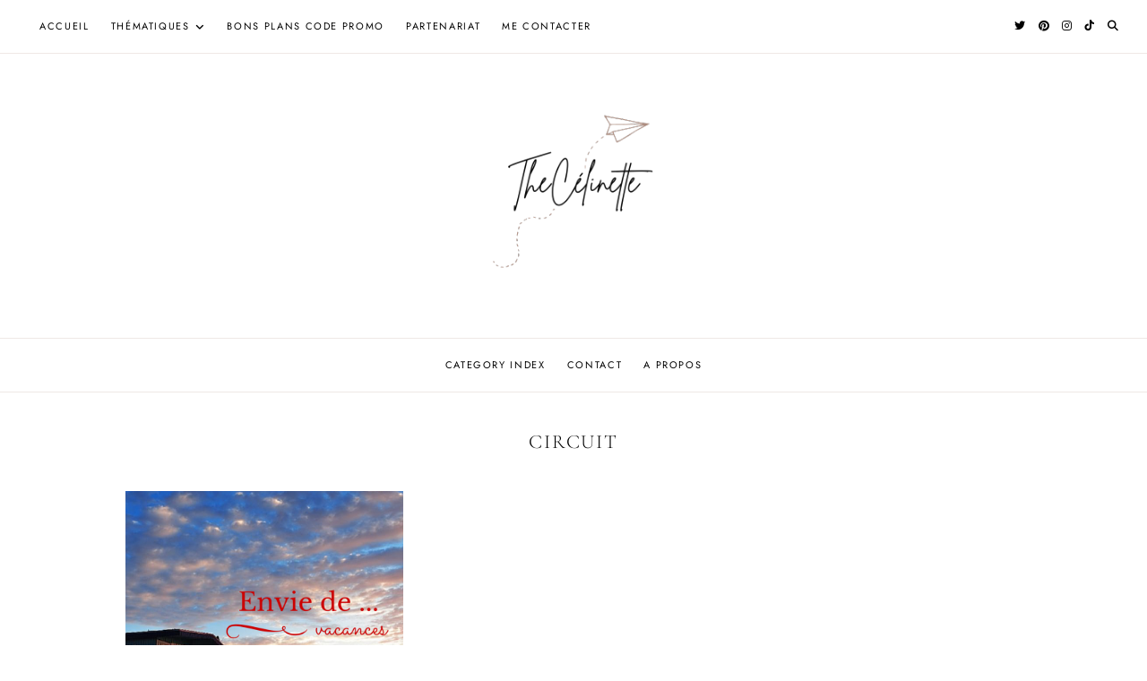

--- FILE ---
content_type: text/html; charset=UTF-8
request_url: https://thecelinette.fr/tag/circuit/
body_size: 20751
content:
<!doctype html>
<html lang="en-US">
<head>
	<meta charset="UTF-8">
	<meta name="viewport" content="width=device-width, initial-scale=1">
	<link rel="profile" href="https://gmpg.org/xfn/11">

	<title>circuit — TheCelinette</title>
<meta name='robots' content='max-image-preview:large' />
	<style>img:is([sizes="auto" i], [sizes^="auto," i]) { contain-intrinsic-size: 3000px 1500px }</style>
	<link rel='dns-prefetch' href='//cdnjs.cloudflare.com' />
<link rel="alternate" type="application/rss+xml" title="TheCelinette &raquo; Feed" href="https://thecelinette.fr/feed/" />
<link rel="alternate" type="application/rss+xml" title="TheCelinette &raquo; Comments Feed" href="https://thecelinette.fr/comments/feed/" />
<script id="wpp-js" src="https://thecelinette.fr/wp-content/plugins/wordpress-popular-posts/assets/js/wpp.min.js?ver=7.3.6" data-sampling="0" data-sampling-rate="100" data-api-url="https://thecelinette.fr/wp-json/wordpress-popular-posts" data-post-id="0" data-token="eae295b1d5" data-lang="0" data-debug="0"></script>
<link rel="alternate" type="application/rss+xml" title="TheCelinette &raquo; circuit Tag Feed" href="https://thecelinette.fr/tag/circuit/feed/" />
<style type="text/css" class="guinevere-palette">
	:root {
		--global-palette-1: #000000;
		--global-palette-2: #ffffff;
		--global-palette-3: #9f7969;
		--global-palette-4: #634a3f;
		--global-palette-5: #fcfbfa;
		--global-palette-6: #efe8e5;
		--global-palette-7: #e1d6d1;
		--global-palette-8: #b99e93;
		--global-palette-9: #ac8b7e;
	}
	.is-root-container > div {
		margin-top: 28px;
		margin-bottom: 28px;
	}
</style>
<script>
window._wpemojiSettings = {"baseUrl":"https:\/\/s.w.org\/images\/core\/emoji\/15.0.3\/72x72\/","ext":".png","svgUrl":"https:\/\/s.w.org\/images\/core\/emoji\/15.0.3\/svg\/","svgExt":".svg","source":{"concatemoji":"https:\/\/thecelinette.fr\/wp-includes\/js\/wp-emoji-release.min.js?ver=6.7.4"}};
/*! This file is auto-generated */
!function(i,n){var o,s,e;function c(e){try{var t={supportTests:e,timestamp:(new Date).valueOf()};sessionStorage.setItem(o,JSON.stringify(t))}catch(e){}}function p(e,t,n){e.clearRect(0,0,e.canvas.width,e.canvas.height),e.fillText(t,0,0);var t=new Uint32Array(e.getImageData(0,0,e.canvas.width,e.canvas.height).data),r=(e.clearRect(0,0,e.canvas.width,e.canvas.height),e.fillText(n,0,0),new Uint32Array(e.getImageData(0,0,e.canvas.width,e.canvas.height).data));return t.every(function(e,t){return e===r[t]})}function u(e,t,n){switch(t){case"flag":return n(e,"\ud83c\udff3\ufe0f\u200d\u26a7\ufe0f","\ud83c\udff3\ufe0f\u200b\u26a7\ufe0f")?!1:!n(e,"\ud83c\uddfa\ud83c\uddf3","\ud83c\uddfa\u200b\ud83c\uddf3")&&!n(e,"\ud83c\udff4\udb40\udc67\udb40\udc62\udb40\udc65\udb40\udc6e\udb40\udc67\udb40\udc7f","\ud83c\udff4\u200b\udb40\udc67\u200b\udb40\udc62\u200b\udb40\udc65\u200b\udb40\udc6e\u200b\udb40\udc67\u200b\udb40\udc7f");case"emoji":return!n(e,"\ud83d\udc26\u200d\u2b1b","\ud83d\udc26\u200b\u2b1b")}return!1}function f(e,t,n){var r="undefined"!=typeof WorkerGlobalScope&&self instanceof WorkerGlobalScope?new OffscreenCanvas(300,150):i.createElement("canvas"),a=r.getContext("2d",{willReadFrequently:!0}),o=(a.textBaseline="top",a.font="600 32px Arial",{});return e.forEach(function(e){o[e]=t(a,e,n)}),o}function t(e){var t=i.createElement("script");t.src=e,t.defer=!0,i.head.appendChild(t)}"undefined"!=typeof Promise&&(o="wpEmojiSettingsSupports",s=["flag","emoji"],n.supports={everything:!0,everythingExceptFlag:!0},e=new Promise(function(e){i.addEventListener("DOMContentLoaded",e,{once:!0})}),new Promise(function(t){var n=function(){try{var e=JSON.parse(sessionStorage.getItem(o));if("object"==typeof e&&"number"==typeof e.timestamp&&(new Date).valueOf()<e.timestamp+604800&&"object"==typeof e.supportTests)return e.supportTests}catch(e){}return null}();if(!n){if("undefined"!=typeof Worker&&"undefined"!=typeof OffscreenCanvas&&"undefined"!=typeof URL&&URL.createObjectURL&&"undefined"!=typeof Blob)try{var e="postMessage("+f.toString()+"("+[JSON.stringify(s),u.toString(),p.toString()].join(",")+"));",r=new Blob([e],{type:"text/javascript"}),a=new Worker(URL.createObjectURL(r),{name:"wpTestEmojiSupports"});return void(a.onmessage=function(e){c(n=e.data),a.terminate(),t(n)})}catch(e){}c(n=f(s,u,p))}t(n)}).then(function(e){for(var t in e)n.supports[t]=e[t],n.supports.everything=n.supports.everything&&n.supports[t],"flag"!==t&&(n.supports.everythingExceptFlag=n.supports.everythingExceptFlag&&n.supports[t]);n.supports.everythingExceptFlag=n.supports.everythingExceptFlag&&!n.supports.flag,n.DOMReady=!1,n.readyCallback=function(){n.DOMReady=!0}}).then(function(){return e}).then(function(){var e;n.supports.everything||(n.readyCallback(),(e=n.source||{}).concatemoji?t(e.concatemoji):e.wpemoji&&e.twemoji&&(t(e.twemoji),t(e.wpemoji)))}))}((window,document),window._wpemojiSettings);
</script>
<link rel='stylesheet' id='sbi_styles-css' href='https://thecelinette.fr/wp-content/plugins/instagram-feed/css/sbi-styles.min.css?ver=6.10.0' media='all' />
<style id='wp-emoji-styles-inline-css'>

	img.wp-smiley, img.emoji {
		display: inline !important;
		border: none !important;
		box-shadow: none !important;
		height: 1em !important;
		width: 1em !important;
		margin: 0 0.07em !important;
		vertical-align: -0.1em !important;
		background: none !important;
		padding: 0 !important;
	}
</style>
<link rel='stylesheet' id='wp-block-library-css' href='https://thecelinette.fr/wp-includes/css/dist/block-library/style.min.css?ver=6.7.4' media='all' />
<style id='wp-block-library-theme-inline-css'>
.wp-block-audio :where(figcaption){color:#555;font-size:13px;text-align:center}.is-dark-theme .wp-block-audio :where(figcaption){color:#ffffffa6}.wp-block-audio{margin:0 0 1em}.wp-block-code{border:1px solid #ccc;border-radius:4px;font-family:Menlo,Consolas,monaco,monospace;padding:.8em 1em}.wp-block-embed :where(figcaption){color:#555;font-size:13px;text-align:center}.is-dark-theme .wp-block-embed :where(figcaption){color:#ffffffa6}.wp-block-embed{margin:0 0 1em}.blocks-gallery-caption{color:#555;font-size:13px;text-align:center}.is-dark-theme .blocks-gallery-caption{color:#ffffffa6}:root :where(.wp-block-image figcaption){color:#555;font-size:13px;text-align:center}.is-dark-theme :root :where(.wp-block-image figcaption){color:#ffffffa6}.wp-block-image{margin:0 0 1em}.wp-block-pullquote{border-bottom:4px solid;border-top:4px solid;color:currentColor;margin-bottom:1.75em}.wp-block-pullquote cite,.wp-block-pullquote footer,.wp-block-pullquote__citation{color:currentColor;font-size:.8125em;font-style:normal;text-transform:uppercase}.wp-block-quote{border-left:.25em solid;margin:0 0 1.75em;padding-left:1em}.wp-block-quote cite,.wp-block-quote footer{color:currentColor;font-size:.8125em;font-style:normal;position:relative}.wp-block-quote:where(.has-text-align-right){border-left:none;border-right:.25em solid;padding-left:0;padding-right:1em}.wp-block-quote:where(.has-text-align-center){border:none;padding-left:0}.wp-block-quote.is-large,.wp-block-quote.is-style-large,.wp-block-quote:where(.is-style-plain){border:none}.wp-block-search .wp-block-search__label{font-weight:700}.wp-block-search__button{border:1px solid #ccc;padding:.375em .625em}:where(.wp-block-group.has-background){padding:1.25em 2.375em}.wp-block-separator.has-css-opacity{opacity:.4}.wp-block-separator{border:none;border-bottom:2px solid;margin-left:auto;margin-right:auto}.wp-block-separator.has-alpha-channel-opacity{opacity:1}.wp-block-separator:not(.is-style-wide):not(.is-style-dots){width:100px}.wp-block-separator.has-background:not(.is-style-dots){border-bottom:none;height:1px}.wp-block-separator.has-background:not(.is-style-wide):not(.is-style-dots){height:2px}.wp-block-table{margin:0 0 1em}.wp-block-table td,.wp-block-table th{word-break:normal}.wp-block-table :where(figcaption){color:#555;font-size:13px;text-align:center}.is-dark-theme .wp-block-table :where(figcaption){color:#ffffffa6}.wp-block-video :where(figcaption){color:#555;font-size:13px;text-align:center}.is-dark-theme .wp-block-video :where(figcaption){color:#ffffffa6}.wp-block-video{margin:0 0 1em}:root :where(.wp-block-template-part.has-background){margin-bottom:0;margin-top:0;padding:1.25em 2.375em}
</style>
<style id='global-styles-inline-css'>
:root{--wp--preset--aspect-ratio--square: 1;--wp--preset--aspect-ratio--4-3: 4/3;--wp--preset--aspect-ratio--3-4: 3/4;--wp--preset--aspect-ratio--3-2: 3/2;--wp--preset--aspect-ratio--2-3: 2/3;--wp--preset--aspect-ratio--16-9: 16/9;--wp--preset--aspect-ratio--9-16: 9/16;--wp--preset--color--black: #000000;--wp--preset--color--cyan-bluish-gray: #abb8c3;--wp--preset--color--white: #ffffff;--wp--preset--color--pale-pink: #f78da7;--wp--preset--color--vivid-red: #cf2e2e;--wp--preset--color--luminous-vivid-orange: #ff6900;--wp--preset--color--luminous-vivid-amber: #fcb900;--wp--preset--color--light-green-cyan: #7bdcb5;--wp--preset--color--vivid-green-cyan: #00d084;--wp--preset--color--pale-cyan-blue: #8ed1fc;--wp--preset--color--vivid-cyan-blue: #0693e3;--wp--preset--color--vivid-purple: #9b51e0;--wp--preset--color--global-palette-1: var(--global-palette-1);--wp--preset--color--global-palette-2: var(--global-palette-2);--wp--preset--color--global-palette-3: var(--global-palette-3);--wp--preset--color--global-palette-4: var(--global-palette-4);--wp--preset--color--global-palette-5: var(--global-palette-5);--wp--preset--color--global-palette-6: var(--global-palette-6);--wp--preset--color--global-palette-7: var(--global-palette-7);--wp--preset--color--global-palette-8: var(--global-palette-8);--wp--preset--color--global-palette-9: var(--global-palette-9);--wp--preset--gradient--vivid-cyan-blue-to-vivid-purple: linear-gradient(135deg,rgba(6,147,227,1) 0%,rgb(155,81,224) 100%);--wp--preset--gradient--light-green-cyan-to-vivid-green-cyan: linear-gradient(135deg,rgb(122,220,180) 0%,rgb(0,208,130) 100%);--wp--preset--gradient--luminous-vivid-amber-to-luminous-vivid-orange: linear-gradient(135deg,rgba(252,185,0,1) 0%,rgba(255,105,0,1) 100%);--wp--preset--gradient--luminous-vivid-orange-to-vivid-red: linear-gradient(135deg,rgba(255,105,0,1) 0%,rgb(207,46,46) 100%);--wp--preset--gradient--very-light-gray-to-cyan-bluish-gray: linear-gradient(135deg,rgb(238,238,238) 0%,rgb(169,184,195) 100%);--wp--preset--gradient--cool-to-warm-spectrum: linear-gradient(135deg,rgb(74,234,220) 0%,rgb(151,120,209) 20%,rgb(207,42,186) 40%,rgb(238,44,130) 60%,rgb(251,105,98) 80%,rgb(254,248,76) 100%);--wp--preset--gradient--blush-light-purple: linear-gradient(135deg,rgb(255,206,236) 0%,rgb(152,150,240) 100%);--wp--preset--gradient--blush-bordeaux: linear-gradient(135deg,rgb(254,205,165) 0%,rgb(254,45,45) 50%,rgb(107,0,62) 100%);--wp--preset--gradient--luminous-dusk: linear-gradient(135deg,rgb(255,203,112) 0%,rgb(199,81,192) 50%,rgb(65,88,208) 100%);--wp--preset--gradient--pale-ocean: linear-gradient(135deg,rgb(255,245,203) 0%,rgb(182,227,212) 50%,rgb(51,167,181) 100%);--wp--preset--gradient--electric-grass: linear-gradient(135deg,rgb(202,248,128) 0%,rgb(113,206,126) 100%);--wp--preset--gradient--midnight: linear-gradient(135deg,rgb(2,3,129) 0%,rgb(40,116,252) 100%);--wp--preset--font-size--small: 13px;--wp--preset--font-size--medium: 20px;--wp--preset--font-size--large: 28px;--wp--preset--font-size--x-large: 36px;--wp--preset--spacing--20: 0.44rem;--wp--preset--spacing--30: 0.67rem;--wp--preset--spacing--40: 1rem;--wp--preset--spacing--50: 1.5rem;--wp--preset--spacing--60: 2.25rem;--wp--preset--spacing--70: 3.38rem;--wp--preset--spacing--80: 5.06rem;--wp--preset--shadow--natural: 6px 6px 9px rgba(0, 0, 0, 0.2);--wp--preset--shadow--deep: 12px 12px 50px rgba(0, 0, 0, 0.4);--wp--preset--shadow--sharp: 6px 6px 0px rgba(0, 0, 0, 0.2);--wp--preset--shadow--outlined: 6px 6px 0px -3px rgba(255, 255, 255, 1), 6px 6px rgba(0, 0, 0, 1);--wp--preset--shadow--crisp: 6px 6px 0px rgba(0, 0, 0, 1);}:root { --wp--style--global--content-size: 900px;--wp--style--global--wide-size: 1100px; }:where(body) { margin: 0; }.wp-site-blocks > .alignleft { float: left; margin-right: 2em; }.wp-site-blocks > .alignright { float: right; margin-left: 2em; }.wp-site-blocks > .aligncenter { justify-content: center; margin-left: auto; margin-right: auto; }:where(.wp-site-blocks) > * { margin-block-start: 24px; margin-block-end: 0; }:where(.wp-site-blocks) > :first-child { margin-block-start: 0; }:where(.wp-site-blocks) > :last-child { margin-block-end: 0; }:root { --wp--style--block-gap: 24px; }:root :where(.is-layout-flow) > :first-child{margin-block-start: 0;}:root :where(.is-layout-flow) > :last-child{margin-block-end: 0;}:root :where(.is-layout-flow) > *{margin-block-start: 24px;margin-block-end: 0;}:root :where(.is-layout-constrained) > :first-child{margin-block-start: 0;}:root :where(.is-layout-constrained) > :last-child{margin-block-end: 0;}:root :where(.is-layout-constrained) > *{margin-block-start: 24px;margin-block-end: 0;}:root :where(.is-layout-flex){gap: 24px;}:root :where(.is-layout-grid){gap: 24px;}.is-layout-flow > .alignleft{float: left;margin-inline-start: 0;margin-inline-end: 2em;}.is-layout-flow > .alignright{float: right;margin-inline-start: 2em;margin-inline-end: 0;}.is-layout-flow > .aligncenter{margin-left: auto !important;margin-right: auto !important;}.is-layout-constrained > .alignleft{float: left;margin-inline-start: 0;margin-inline-end: 2em;}.is-layout-constrained > .alignright{float: right;margin-inline-start: 2em;margin-inline-end: 0;}.is-layout-constrained > .aligncenter{margin-left: auto !important;margin-right: auto !important;}.is-layout-constrained > :where(:not(.alignleft):not(.alignright):not(.alignfull)){max-width: var(--wp--style--global--content-size);margin-left: auto !important;margin-right: auto !important;}.is-layout-constrained > .alignwide{max-width: var(--wp--style--global--wide-size);}body .is-layout-flex{display: flex;}.is-layout-flex{flex-wrap: wrap;align-items: center;}.is-layout-flex > :is(*, div){margin: 0;}body .is-layout-grid{display: grid;}.is-layout-grid > :is(*, div){margin: 0;}body{padding-top: 0px;padding-right: 0px;padding-bottom: 0px;padding-left: 0px;}a:where(:not(.wp-element-button)){text-decoration: underline;}:root :where(.wp-element-button, .wp-block-button__link){background-color: #32373c;border-width: 0;color: #fff;font-family: inherit;font-size: inherit;line-height: inherit;padding: calc(0.667em + 2px) calc(1.333em + 2px);text-decoration: none;}.has-black-color{color: var(--wp--preset--color--black) !important;}.has-cyan-bluish-gray-color{color: var(--wp--preset--color--cyan-bluish-gray) !important;}.has-white-color{color: var(--wp--preset--color--white) !important;}.has-pale-pink-color{color: var(--wp--preset--color--pale-pink) !important;}.has-vivid-red-color{color: var(--wp--preset--color--vivid-red) !important;}.has-luminous-vivid-orange-color{color: var(--wp--preset--color--luminous-vivid-orange) !important;}.has-luminous-vivid-amber-color{color: var(--wp--preset--color--luminous-vivid-amber) !important;}.has-light-green-cyan-color{color: var(--wp--preset--color--light-green-cyan) !important;}.has-vivid-green-cyan-color{color: var(--wp--preset--color--vivid-green-cyan) !important;}.has-pale-cyan-blue-color{color: var(--wp--preset--color--pale-cyan-blue) !important;}.has-vivid-cyan-blue-color{color: var(--wp--preset--color--vivid-cyan-blue) !important;}.has-vivid-purple-color{color: var(--wp--preset--color--vivid-purple) !important;}.has-global-palette-1-color{color: var(--wp--preset--color--global-palette-1) !important;}.has-global-palette-2-color{color: var(--wp--preset--color--global-palette-2) !important;}.has-global-palette-3-color{color: var(--wp--preset--color--global-palette-3) !important;}.has-global-palette-4-color{color: var(--wp--preset--color--global-palette-4) !important;}.has-global-palette-5-color{color: var(--wp--preset--color--global-palette-5) !important;}.has-global-palette-6-color{color: var(--wp--preset--color--global-palette-6) !important;}.has-global-palette-7-color{color: var(--wp--preset--color--global-palette-7) !important;}.has-global-palette-8-color{color: var(--wp--preset--color--global-palette-8) !important;}.has-global-palette-9-color{color: var(--wp--preset--color--global-palette-9) !important;}.has-black-background-color{background-color: var(--wp--preset--color--black) !important;}.has-cyan-bluish-gray-background-color{background-color: var(--wp--preset--color--cyan-bluish-gray) !important;}.has-white-background-color{background-color: var(--wp--preset--color--white) !important;}.has-pale-pink-background-color{background-color: var(--wp--preset--color--pale-pink) !important;}.has-vivid-red-background-color{background-color: var(--wp--preset--color--vivid-red) !important;}.has-luminous-vivid-orange-background-color{background-color: var(--wp--preset--color--luminous-vivid-orange) !important;}.has-luminous-vivid-amber-background-color{background-color: var(--wp--preset--color--luminous-vivid-amber) !important;}.has-light-green-cyan-background-color{background-color: var(--wp--preset--color--light-green-cyan) !important;}.has-vivid-green-cyan-background-color{background-color: var(--wp--preset--color--vivid-green-cyan) !important;}.has-pale-cyan-blue-background-color{background-color: var(--wp--preset--color--pale-cyan-blue) !important;}.has-vivid-cyan-blue-background-color{background-color: var(--wp--preset--color--vivid-cyan-blue) !important;}.has-vivid-purple-background-color{background-color: var(--wp--preset--color--vivid-purple) !important;}.has-global-palette-1-background-color{background-color: var(--wp--preset--color--global-palette-1) !important;}.has-global-palette-2-background-color{background-color: var(--wp--preset--color--global-palette-2) !important;}.has-global-palette-3-background-color{background-color: var(--wp--preset--color--global-palette-3) !important;}.has-global-palette-4-background-color{background-color: var(--wp--preset--color--global-palette-4) !important;}.has-global-palette-5-background-color{background-color: var(--wp--preset--color--global-palette-5) !important;}.has-global-palette-6-background-color{background-color: var(--wp--preset--color--global-palette-6) !important;}.has-global-palette-7-background-color{background-color: var(--wp--preset--color--global-palette-7) !important;}.has-global-palette-8-background-color{background-color: var(--wp--preset--color--global-palette-8) !important;}.has-global-palette-9-background-color{background-color: var(--wp--preset--color--global-palette-9) !important;}.has-black-border-color{border-color: var(--wp--preset--color--black) !important;}.has-cyan-bluish-gray-border-color{border-color: var(--wp--preset--color--cyan-bluish-gray) !important;}.has-white-border-color{border-color: var(--wp--preset--color--white) !important;}.has-pale-pink-border-color{border-color: var(--wp--preset--color--pale-pink) !important;}.has-vivid-red-border-color{border-color: var(--wp--preset--color--vivid-red) !important;}.has-luminous-vivid-orange-border-color{border-color: var(--wp--preset--color--luminous-vivid-orange) !important;}.has-luminous-vivid-amber-border-color{border-color: var(--wp--preset--color--luminous-vivid-amber) !important;}.has-light-green-cyan-border-color{border-color: var(--wp--preset--color--light-green-cyan) !important;}.has-vivid-green-cyan-border-color{border-color: var(--wp--preset--color--vivid-green-cyan) !important;}.has-pale-cyan-blue-border-color{border-color: var(--wp--preset--color--pale-cyan-blue) !important;}.has-vivid-cyan-blue-border-color{border-color: var(--wp--preset--color--vivid-cyan-blue) !important;}.has-vivid-purple-border-color{border-color: var(--wp--preset--color--vivid-purple) !important;}.has-global-palette-1-border-color{border-color: var(--wp--preset--color--global-palette-1) !important;}.has-global-palette-2-border-color{border-color: var(--wp--preset--color--global-palette-2) !important;}.has-global-palette-3-border-color{border-color: var(--wp--preset--color--global-palette-3) !important;}.has-global-palette-4-border-color{border-color: var(--wp--preset--color--global-palette-4) !important;}.has-global-palette-5-border-color{border-color: var(--wp--preset--color--global-palette-5) !important;}.has-global-palette-6-border-color{border-color: var(--wp--preset--color--global-palette-6) !important;}.has-global-palette-7-border-color{border-color: var(--wp--preset--color--global-palette-7) !important;}.has-global-palette-8-border-color{border-color: var(--wp--preset--color--global-palette-8) !important;}.has-global-palette-9-border-color{border-color: var(--wp--preset--color--global-palette-9) !important;}.has-vivid-cyan-blue-to-vivid-purple-gradient-background{background: var(--wp--preset--gradient--vivid-cyan-blue-to-vivid-purple) !important;}.has-light-green-cyan-to-vivid-green-cyan-gradient-background{background: var(--wp--preset--gradient--light-green-cyan-to-vivid-green-cyan) !important;}.has-luminous-vivid-amber-to-luminous-vivid-orange-gradient-background{background: var(--wp--preset--gradient--luminous-vivid-amber-to-luminous-vivid-orange) !important;}.has-luminous-vivid-orange-to-vivid-red-gradient-background{background: var(--wp--preset--gradient--luminous-vivid-orange-to-vivid-red) !important;}.has-very-light-gray-to-cyan-bluish-gray-gradient-background{background: var(--wp--preset--gradient--very-light-gray-to-cyan-bluish-gray) !important;}.has-cool-to-warm-spectrum-gradient-background{background: var(--wp--preset--gradient--cool-to-warm-spectrum) !important;}.has-blush-light-purple-gradient-background{background: var(--wp--preset--gradient--blush-light-purple) !important;}.has-blush-bordeaux-gradient-background{background: var(--wp--preset--gradient--blush-bordeaux) !important;}.has-luminous-dusk-gradient-background{background: var(--wp--preset--gradient--luminous-dusk) !important;}.has-pale-ocean-gradient-background{background: var(--wp--preset--gradient--pale-ocean) !important;}.has-electric-grass-gradient-background{background: var(--wp--preset--gradient--electric-grass) !important;}.has-midnight-gradient-background{background: var(--wp--preset--gradient--midnight) !important;}.has-small-font-size{font-size: var(--wp--preset--font-size--small) !important;}.has-medium-font-size{font-size: var(--wp--preset--font-size--medium) !important;}.has-large-font-size{font-size: var(--wp--preset--font-size--large) !important;}.has-x-large-font-size{font-size: var(--wp--preset--font-size--x-large) !important;}
:root :where(.wp-block-pullquote){font-size: 1.5em;line-height: 1.6;}
</style>
<link rel='stylesheet' id='contact-form-7-css' href='https://thecelinette.fr/wp-content/plugins/contact-form-7/includes/css/styles.css?ver=6.1.4' media='all' />
<link rel='stylesheet' id='responsive-lightbox-swipebox-css' href='https://thecelinette.fr/wp-content/plugins/responsive-lightbox/assets/swipebox/swipebox.min.css?ver=1.5.2' media='all' />
<link rel='stylesheet' id='wordpress-popular-posts-css-css' href='https://thecelinette.fr/wp-content/plugins/wordpress-popular-posts/assets/css/wpp.css?ver=7.3.6' media='all' />
<link rel='stylesheet' id='parent-style-css' href='https://thecelinette.fr/wp-content/themes/guinevere/style.css?ver=6.7.4' media='all' />
<link rel='stylesheet' id='guinevere-child-css' href='https://thecelinette.fr/wp-content/themes/guinevere-child/style.css?ver=100' media='all' />
<link rel='stylesheet' id='guinevere-style-css' href='https://thecelinette.fr/wp-content/themes/guinevere-child/style.css?ver=2.0.0' media='all' />
<link rel='stylesheet' id='guinevere-fontawesome-css' href='https://cdnjs.cloudflare.com/ajax/libs/font-awesome/6.2.0/css/all.min.css?ver=6.7.4' media='all' />
<link rel='stylesheet' id='wp-color-picker-css' href='https://thecelinette.fr/wp-admin/css/color-picker.min.css?ver=6.7.4' media='all' />
<style id='kadence-blocks-global-variables-inline-css'>
:root {--global-kb-font-size-sm:clamp(0.8rem, 0.73rem + 0.217vw, 0.9rem);--global-kb-font-size-md:clamp(1.1rem, 0.995rem + 0.326vw, 1.25rem);--global-kb-font-size-lg:clamp(1.75rem, 1.576rem + 0.543vw, 2rem);--global-kb-font-size-xl:clamp(2.25rem, 1.728rem + 1.63vw, 3rem);--global-kb-font-size-xxl:clamp(2.5rem, 1.456rem + 3.26vw, 4rem);--global-kb-font-size-xxxl:clamp(2.75rem, 0.489rem + 7.065vw, 6rem);}:root {--global-palette1: #3182CE;--global-palette2: #2B6CB0;--global-palette3: #1A202C;--global-palette4: #2D3748;--global-palette5: #4A5568;--global-palette6: #718096;--global-palette7: #EDF2F7;--global-palette8: #F7FAFC;--global-palette9: #ffffff;}
</style>
<link rel='stylesheet' id='cs-css' href='https://thecelinette.fr/wp-content/plugins/cornerstone/assets/css/site/cs.2404e4a.css' media='all' />
<style id='cs-inline-css'>
 :root{--x-container-width:calc(100% - 2rem);--x-container-max-width:64rem;--x-a-color:#0073e6;--x-a-text-decoration:none solid auto #0073e6;--x-a-text-underline-offset:0.085em;--x-a-int-color:rgba(0,115,230,0.88);--x-a-int-text-decoration-color:rgba(0,115,230,0.88);--x-root-color:#000000;--x-root-font-family:"Helvetica Neue",Helvetica,Arial,sans-serif;--x-root-font-size:18px;--x-root-font-style:normal;--x-root-font-weight:400;--x-root-letter-spacing:0em;--x-root-line-height:1.6;--x-h1-color:#000000;--x-h1-font-family:inherit;--x-h1-font-size:3.815em;--x-h1-font-style:inherit;--x-h1-font-weight:inherit;--x-h1-letter-spacing:inherit;--x-h1-line-height:1.115;--x-h1-text-transform:inherit;--x-h2-color:#000000;--x-h2-font-family:inherit;--x-h2-font-size:3.052em;--x-h2-font-style:inherit;--x-h2-font-weight:inherit;--x-h2-letter-spacing:inherit;--x-h2-line-height:1.125;--x-h2-text-transform:inherit;--x-h3-color:#000000;--x-h3-font-family:inherit;--x-h3-font-size:2.441em;--x-h3-font-style:inherit;--x-h3-font-weight:inherit;--x-h3-letter-spacing:inherit;--x-h3-line-height:1.15;--x-h3-text-transform:inherit;--x-h4-color:#000000;--x-h4-font-family:inherit;--x-h4-font-size:1.953em;--x-h4-font-style:inherit;--x-h4-font-weight:inherit;--x-h4-letter-spacing:inherit;--x-h4-line-height:1.2;--x-h4-text-transform:inherit;--x-h5-color:#000000;--x-h5-font-family:inherit;--x-h5-font-size:1.563em;--x-h5-font-style:inherit;--x-h5-font-weight:inherit;--x-h5-letter-spacing:inherit;--x-h5-line-height:1.25;--x-h5-text-transform:inherit;--x-h6-color:#000000;--x-h6-font-family:inherit;--x-h6-font-size:1.25em;--x-h6-font-style:inherit;--x-h6-font-weight:inherit;--x-h6-letter-spacing:inherit;--x-h6-line-height:1.265;--x-h6-text-transform:inherit;--x-label-color:#000000;--x-label-font-family:inherit;--x-label-font-size:0.8em;--x-label-font-style:inherit;--x-label-font-weight:bold;--x-label-letter-spacing:inherit;--x-label-line-height:1.285;--x-label-text-transform:inherit;--x-input-font-family:inherit;--x-input-font-weight:;--x-input-box-shadow:;--x-input-int-box-shadow:;--x-select-indicator-image:url("data:image/svg+xml,%3Csvg xmlns='http://www.w3.org/2000/svg' viewBox='0 0 16 16'%3E%3Ctitle%3Eselect-84%3C/title%3E%3Cg fill=''%3E%3Cpath d='M7.4,1.2l-5,4l1.2,1.6L8,3.3l4.4,3.5l1.2-1.6l-5-4C8.3,0.9,7.7,0.9,7.4,1.2z'%3E%3C/path%3E %3Cpath d='M8,12.7L3.6,9.2l-1.2,1.6l5,4C7.6,14.9,7.8,15,8,15s0.4-0.1,0.6-0.2l5-4l-1.2-1.6L8,12.7z'%3E%3C/path%3E%3C/g%3E%3C/svg%3E");--x-select-indicator-hover-image:url("data:image/svg+xml,%3Csvg xmlns='http://www.w3.org/2000/svg' viewBox='0 0 16 16'%3E%3Ctitle%3Eselect-84%3C/title%3E%3Cg fill=''%3E%3Cpath d='M7.4,1.2l-5,4l1.2,1.6L8,3.3l4.4,3.5l1.2-1.6l-5-4C8.3,0.9,7.7,0.9,7.4,1.2z'%3E%3C/path%3E %3Cpath d='M8,12.7L3.6,9.2l-1.2,1.6l5,4C7.6,14.9,7.8,15,8,15s0.4-0.1,0.6-0.2l5-4l-1.2-1.6L8,12.7z'%3E%3C/path%3E%3C/g%3E%3C/svg%3E");--x-select-indicator-focus-image:url("data:image/svg+xml,%3Csvg xmlns='http://www.w3.org/2000/svg' viewBox='0 0 16 16'%3E%3Ctitle%3Eselect-84%3C/title%3E%3Cg fill=''%3E%3Cpath d='M7.4,1.2l-5,4l1.2,1.6L8,3.3l4.4,3.5l1.2-1.6l-5-4C8.3,0.9,7.7,0.9,7.4,1.2z'%3E%3C/path%3E %3Cpath d='M8,12.7L3.6,9.2l-1.2,1.6l5,4C7.6,14.9,7.8,15,8,15s0.4-0.1,0.6-0.2l5-4l-1.2-1.6L8,12.7z'%3E%3C/path%3E%3C/g%3E%3C/svg%3E");--x-date-indicator-image:url("data:image/svg+xml,%3Csvg xmlns='http://www.w3.org/2000/svg' viewBox='0 0 16 16'%3E%3Ctitle%3Eevent-confirm%3C/title%3E%3Cg fill=''%3E%3Cpath d='M11,16a1,1,0,0,1-.707-.293l-2-2,1.414-1.414L11,13.586l3.293-3.293,1.414,1.414-4,4A1,1,0,0,1,11,16Z'%3E%3C/path%3E %3Cpath d='M7,14H2V5H14V9h2V3a1,1,0,0,0-1-1H13V0H11V2H9V0H7V2H5V0H3V2H1A1,1,0,0,0,0,3V15a1,1,0,0,0,1,1H7Z'%3E%3C/path%3E%3C/g%3E%3C/svg%3E");--x-date-indicator-hover-image:url("data:image/svg+xml,%3Csvg xmlns='http://www.w3.org/2000/svg' viewBox='0 0 16 16'%3E%3Ctitle%3Eevent-confirm%3C/title%3E%3Cg fill=''%3E%3Cpath d='M11,16a1,1,0,0,1-.707-.293l-2-2,1.414-1.414L11,13.586l3.293-3.293,1.414,1.414-4,4A1,1,0,0,1,11,16Z'%3E%3C/path%3E %3Cpath d='M7,14H2V5H14V9h2V3a1,1,0,0,0-1-1H13V0H11V2H9V0H7V2H5V0H3V2H1A1,1,0,0,0,0,3V15a1,1,0,0,0,1,1H7Z'%3E%3C/path%3E%3C/g%3E%3C/svg%3E");--x-date-indicator-focus-image:url("data:image/svg+xml,%3Csvg xmlns='http://www.w3.org/2000/svg' viewBox='0 0 16 16'%3E%3Ctitle%3Eevent-confirm%3C/title%3E%3Cg fill=''%3E%3Cpath d='M11,16a1,1,0,0,1-.707-.293l-2-2,1.414-1.414L11,13.586l3.293-3.293,1.414,1.414-4,4A1,1,0,0,1,11,16Z'%3E%3C/path%3E %3Cpath d='M7,14H2V5H14V9h2V3a1,1,0,0,0-1-1H13V0H11V2H9V0H7V2H5V0H3V2H1A1,1,0,0,0,0,3V15a1,1,0,0,0,1,1H7Z'%3E%3C/path%3E%3C/g%3E%3C/svg%3E");--x-time-indicator-image:url("data:image/svg+xml,%3Csvg xmlns='http://www.w3.org/2000/svg' viewBox='0 0 16 16'%3E%3Ctitle%3Ewatch-2%3C/title%3E%3Cg fill=''%3E%3Cpath d='M14,8c0-1.8-0.8-3.4-2-4.5V1c0-0.6-0.4-1-1-1H5C4.4,0,4,0.4,4,1v2.5C2.8,4.6,2,6.2,2,8s0.8,3.4,2,4.5V15 c0,0.6,0.4,1,1,1h6c0.6,0,1-0.4,1-1v-2.5C13.2,11.4,14,9.8,14,8z M8,12c-2.2,0-4-1.8-4-4s1.8-4,4-4s4,1.8,4,4S10.2,12,8,12z'%3E%3C/path%3E%3C/g%3E%3C/svg%3E");--x-time-indicator-hover-image:url("data:image/svg+xml,%3Csvg xmlns='http://www.w3.org/2000/svg' viewBox='0 0 16 16'%3E%3Ctitle%3Ewatch-2%3C/title%3E%3Cg fill=''%3E%3Cpath d='M14,8c0-1.8-0.8-3.4-2-4.5V1c0-0.6-0.4-1-1-1H5C4.4,0,4,0.4,4,1v2.5C2.8,4.6,2,6.2,2,8s0.8,3.4,2,4.5V15 c0,0.6,0.4,1,1,1h6c0.6,0,1-0.4,1-1v-2.5C13.2,11.4,14,9.8,14,8z M8,12c-2.2,0-4-1.8-4-4s1.8-4,4-4s4,1.8,4,4S10.2,12,8,12z'%3E%3C/path%3E%3C/g%3E%3C/svg%3E");--x-time-indicator-focus-image:url("data:image/svg+xml,%3Csvg xmlns='http://www.w3.org/2000/svg' viewBox='0 0 16 16'%3E%3Ctitle%3Ewatch-2%3C/title%3E%3Cg fill=''%3E%3Cpath d='M14,8c0-1.8-0.8-3.4-2-4.5V1c0-0.6-0.4-1-1-1H5C4.4,0,4,0.4,4,1v2.5C2.8,4.6,2,6.2,2,8s0.8,3.4,2,4.5V15 c0,0.6,0.4,1,1,1h6c0.6,0,1-0.4,1-1v-2.5C13.2,11.4,14,9.8,14,8z M8,12c-2.2,0-4-1.8-4-4s1.8-4,4-4s4,1.8,4,4S10.2,12,8,12z'%3E%3C/path%3E%3C/g%3E%3C/svg%3E");--x-search-indicator-image:url("data:image/svg+xml,%3Csvg xmlns='http://www.w3.org/2000/svg' viewBox='0 0 16 16'%3E%3Ctitle%3Ee-remove%3C/title%3E%3Cg fill=''%3E%3Cpath d='M14.7,1.3c-0.4-0.4-1-0.4-1.4,0L8,6.6L2.7,1.3c-0.4-0.4-1-0.4-1.4,0s-0.4,1,0,1.4L6.6,8l-5.3,5.3 c-0.4,0.4-0.4,1,0,1.4C1.5,14.9,1.7,15,2,15s0.5-0.1,0.7-0.3L8,9.4l5.3,5.3c0.2,0.2,0.5,0.3,0.7,0.3s0.5-0.1,0.7-0.3 c0.4-0.4,0.4-1,0-1.4L9.4,8l5.3-5.3C15.1,2.3,15.1,1.7,14.7,1.3z'%3E%3C/path%3E%3C/g%3E%3C/svg%3E");--x-search-indicator-hover-image:url("data:image/svg+xml,%3Csvg xmlns='http://www.w3.org/2000/svg' viewBox='0 0 16 16'%3E%3Ctitle%3Ee-remove%3C/title%3E%3Cg fill=''%3E%3Cpath d='M14.7,1.3c-0.4-0.4-1-0.4-1.4,0L8,6.6L2.7,1.3c-0.4-0.4-1-0.4-1.4,0s-0.4,1,0,1.4L6.6,8l-5.3,5.3 c-0.4,0.4-0.4,1,0,1.4C1.5,14.9,1.7,15,2,15s0.5-0.1,0.7-0.3L8,9.4l5.3,5.3c0.2,0.2,0.5,0.3,0.7,0.3s0.5-0.1,0.7-0.3 c0.4-0.4,0.4-1,0-1.4L9.4,8l5.3-5.3C15.1,2.3,15.1,1.7,14.7,1.3z'%3E%3C/path%3E%3C/g%3E%3C/svg%3E");--x-search-indicator-focus-image:url("data:image/svg+xml,%3Csvg xmlns='http://www.w3.org/2000/svg' viewBox='0 0 16 16'%3E%3Ctitle%3Ee-remove%3C/title%3E%3Cg fill=''%3E%3Cpath d='M14.7,1.3c-0.4-0.4-1-0.4-1.4,0L8,6.6L2.7,1.3c-0.4-0.4-1-0.4-1.4,0s-0.4,1,0,1.4L6.6,8l-5.3,5.3 c-0.4,0.4-0.4,1,0,1.4C1.5,14.9,1.7,15,2,15s0.5-0.1,0.7-0.3L8,9.4l5.3,5.3c0.2,0.2,0.5,0.3,0.7,0.3s0.5-0.1,0.7-0.3 c0.4-0.4,0.4-1,0-1.4L9.4,8l5.3-5.3C15.1,2.3,15.1,1.7,14.7,1.3z'%3E%3C/path%3E%3C/g%3E%3C/svg%3E");--x-number-indicator-image:url("data:image/svg+xml,%3Csvg xmlns='http://www.w3.org/2000/svg' viewBox='0 0 16 16'%3E%3Ctitle%3Eselect-83%3C/title%3E%3Cg%3E%3Cpolygon fill='' points='2,6 14,6 8,0 '%3E%3C/polygon%3E %3Cpolygon fill='' points='8,16 14,10 2,10 '%3E%3C/polygon%3E%3C/g%3E%3C/svg%3E");--x-number-indicator-hover-image:url("data:image/svg+xml,%3Csvg xmlns='http://www.w3.org/2000/svg' viewBox='0 0 16 16'%3E%3Ctitle%3Eselect-83%3C/title%3E%3Cg%3E%3Cpolygon fill='' points='2,6 14,6 8,0 '%3E%3C/polygon%3E %3Cpolygon fill='' points='8,16 14,10 2,10 '%3E%3C/polygon%3E%3C/g%3E%3C/svg%3E");--x-number-indicator-focus-image:url("data:image/svg+xml,%3Csvg xmlns='http://www.w3.org/2000/svg' viewBox='0 0 16 16'%3E%3Ctitle%3Eselect-83%3C/title%3E%3Cg%3E%3Cpolygon fill='' points='2,6 14,6 8,0 '%3E%3C/polygon%3E %3Cpolygon fill='' points='8,16 14,10 2,10 '%3E%3C/polygon%3E%3C/g%3E%3C/svg%3E");--x-radio-marker:url("data:image/svg+xml,%3Csvg xmlns='http://www.w3.org/2000/svg' viewBox='0 0 16 16'%3E%3Ctitle%3Eshape-oval%3C/title%3E%3Cg fill=''%3E%3Ccircle cx='8' cy='8' r='8'%3E%3C/circle%3E%3C/g%3E%3C/svg%3E");--x-checkbox-marker:url("data:image/svg+xml,%3Csvg xmlns='http://www.w3.org/2000/svg' viewBox='0 0 16 16'%3E%3Ctitle%3Eo-check%3C/title%3E%3Cg fill=''%3E%3Cpolygon points='5.6,8.4 1.6,6 0,7.6 5.6,14 16,3.6 14.4,2 '%3E%3C/polygon%3E%3C/g%3E%3C/svg%3E");--x-rc-box-shadow:;--x-rc-int-box-shadow:;--x-rc-checked-box-shadow:;--x-submit-font-weight:;--x-submit-box-shadow:;--x-submit-int-box-shadow:;}.bg .mejs-container{position:unset !important;} @font-face{font-family:'FontAwesomePro';font-style:normal;font-weight:900;font-display:block;src:url('https://thecelinette.fr/wp-content/plugins/cornerstone/assets/fonts/fa-solid-900.woff2') format('woff2'),url('https://thecelinette.fr/wp-content/plugins/cornerstone/assets/fonts/fa-solid-900.woff') format('woff'),url('https://thecelinette.fr/wp-content/plugins/cornerstone/assets/fonts/fa-solid-900.ttf') format('truetype');}[data-x-fa-pro-icon]{font-family:"FontAwesomePro" !important;}[data-x-fa-pro-icon]:before{content:attr(data-x-fa-pro-icon);}[data-x-icon],[data-x-icon-o],[data-x-icon-l],[data-x-icon-s],[data-x-icon-b],[data-x-fa-pro-icon],[class*="cs-fa-"]{display:inline-block;font-style:normal;font-weight:400;text-decoration:inherit;text-rendering:auto;-webkit-font-smoothing:antialiased;-moz-osx-font-smoothing:grayscale;}[data-x-icon].left,[data-x-icon-o].left,[data-x-icon-l].left,[data-x-icon-s].left,[data-x-icon-b].left,[data-x-fa-pro-icon].left,[class*="cs-fa-"].left{margin-right:0.5em;}[data-x-icon].right,[data-x-icon-o].right,[data-x-icon-l].right,[data-x-icon-s].right,[data-x-icon-b].right,[data-x-fa-pro-icon].right,[class*="cs-fa-"].right{margin-left:0.5em;}[data-x-icon]:before,[data-x-icon-o]:before,[data-x-icon-l]:before,[data-x-icon-s]:before,[data-x-icon-b]:before,[data-x-fa-pro-icon]:before,[class*="cs-fa-"]:before{line-height:1;}@font-face{font-family:'FontAwesome';font-style:normal;font-weight:900;font-display:block;src:url('https://thecelinette.fr/wp-content/plugins/cornerstone/assets/fonts/fa-solid-900.woff2') format('woff2'),url('https://thecelinette.fr/wp-content/plugins/cornerstone/assets/fonts/fa-solid-900.woff') format('woff'),url('https://thecelinette.fr/wp-content/plugins/cornerstone/assets/fonts/fa-solid-900.ttf') format('truetype');}[data-x-icon],[data-x-icon-s],[data-x-icon][class*="cs-fa-"]{font-family:"FontAwesome" !important;font-weight:900;}[data-x-icon]:before,[data-x-icon][class*="cs-fa-"]:before{content:attr(data-x-icon);}[data-x-icon-s]:before{content:attr(data-x-icon-s);}@font-face{font-family:'FontAwesomeRegular';font-style:normal;font-weight:400;font-display:block;src:url('https://thecelinette.fr/wp-content/plugins/cornerstone/assets/fonts/fa-regular-400.woff2') format('woff2'),url('https://thecelinette.fr/wp-content/plugins/cornerstone/assets/fonts/fa-regular-400.woff') format('woff'),url('https://thecelinette.fr/wp-content/plugins/cornerstone/assets/fonts/fa-regular-400.ttf') format('truetype');}@font-face{font-family:'FontAwesomePro';font-style:normal;font-weight:400;font-display:block;src:url('https://thecelinette.fr/wp-content/plugins/cornerstone/assets/fonts/fa-regular-400.woff2') format('woff2'),url('https://thecelinette.fr/wp-content/plugins/cornerstone/assets/fonts/fa-regular-400.woff') format('woff'),url('https://thecelinette.fr/wp-content/plugins/cornerstone/assets/fonts/fa-regular-400.ttf') format('truetype');}[data-x-icon-o]{font-family:"FontAwesomeRegular" !important;}[data-x-icon-o]:before{content:attr(data-x-icon-o);}@font-face{font-family:'FontAwesomeLight';font-style:normal;font-weight:300;font-display:block;src:url('https://thecelinette.fr/wp-content/plugins/cornerstone/assets/fonts/fa-light-300.woff2') format('woff2'),url('https://thecelinette.fr/wp-content/plugins/cornerstone/assets/fonts/fa-light-300.woff') format('woff'),url('https://thecelinette.fr/wp-content/plugins/cornerstone/assets/fonts/fa-light-300.ttf') format('truetype');}@font-face{font-family:'FontAwesomePro';font-style:normal;font-weight:300;font-display:block;src:url('https://thecelinette.fr/wp-content/plugins/cornerstone/assets/fonts/fa-light-300.woff2') format('woff2'),url('https://thecelinette.fr/wp-content/plugins/cornerstone/assets/fonts/fa-light-300.woff') format('woff'),url('https://thecelinette.fr/wp-content/plugins/cornerstone/assets/fonts/fa-light-300.ttf') format('truetype');}[data-x-icon-l]{font-family:"FontAwesomeLight" !important;font-weight:300;}[data-x-icon-l]:before{content:attr(data-x-icon-l);}@font-face{font-family:'FontAwesomeBrands';font-style:normal;font-weight:normal;font-display:block;src:url('https://thecelinette.fr/wp-content/plugins/cornerstone/assets/fonts/fa-brands-400.woff2') format('woff2'),url('https://thecelinette.fr/wp-content/plugins/cornerstone/assets/fonts/fa-brands-400.woff') format('woff'),url('https://thecelinette.fr/wp-content/plugins/cornerstone/assets/fonts/fa-brands-400.ttf') format('truetype');}[data-x-icon-b]{font-family:"FontAwesomeBrands" !important;}[data-x-icon-b]:before{content:attr(data-x-icon-b);}@media (min-width:1200px){.x-hide-xl{display:none !important;}}@media (min-width:979px) and (max-width:1199.98px){.x-hide-lg{display:none !important;}}@media (min-width:767px) and (max-width:978.98px){.x-hide-md{display:none !important;}}@media (min-width:480px) and (max-width:766.98px){.x-hide-sm{display:none !important;}}@media (max-width:479.98px){.x-hide-xs{display:none !important;}}
</style>
<script src="https://thecelinette.fr/wp-includes/js/jquery/jquery.min.js?ver=3.7.1" id="jquery-core-js"></script>
<script src="https://thecelinette.fr/wp-includes/js/jquery/jquery-migrate.min.js?ver=3.4.1" id="jquery-migrate-js"></script>
<script src="https://thecelinette.fr/wp-content/plugins/responsive-lightbox/assets/dompurify/purify.min.js?ver=3.3.1" id="dompurify-js"></script>
<script id="responsive-lightbox-sanitizer-js-before">
window.RLG = window.RLG || {}; window.RLG.sanitizeAllowedHosts = ["youtube.com","www.youtube.com","youtu.be","vimeo.com","player.vimeo.com"];
</script>
<script src="https://thecelinette.fr/wp-content/plugins/responsive-lightbox/js/sanitizer.js?ver=2.6.1" id="responsive-lightbox-sanitizer-js"></script>
<script src="https://thecelinette.fr/wp-content/plugins/responsive-lightbox/assets/swipebox/jquery.swipebox.min.js?ver=1.5.2" id="responsive-lightbox-swipebox-js"></script>
<script src="https://thecelinette.fr/wp-includes/js/underscore.min.js?ver=1.13.7" id="underscore-js"></script>
<script src="https://thecelinette.fr/wp-content/plugins/responsive-lightbox/assets/infinitescroll/infinite-scroll.pkgd.min.js?ver=4.0.1" id="responsive-lightbox-infinite-scroll-js"></script>
<script id="responsive-lightbox-js-before">
var rlArgs = {"script":"swipebox","selector":"lightbox","customEvents":"","activeGalleries":true,"animation":true,"hideCloseButtonOnMobile":false,"removeBarsOnMobile":false,"hideBars":true,"hideBarsDelay":5000,"videoMaxWidth":1080,"useSVG":true,"loopAtEnd":false,"woocommerce_gallery":false,"ajaxurl":"https:\/\/thecelinette.fr\/wp-admin\/admin-ajax.php","nonce":"3157641c80","preview":false,"postId":3748,"scriptExtension":false};
</script>
<script src="https://thecelinette.fr/wp-content/plugins/responsive-lightbox/js/front.js?ver=2.6.1" id="responsive-lightbox-js"></script>
<link rel="https://api.w.org/" href="https://thecelinette.fr/wp-json/" /><link rel="alternate" title="JSON" type="application/json" href="https://thecelinette.fr/wp-json/wp/v2/tags/2046" /><link rel="EditURI" type="application/rsd+xml" title="RSD" href="https://thecelinette.fr/xmlrpc.php?rsd" />
<meta name="generator" content="WordPress 6.7.4" />
<meta name="cdp-version" content="1.4.9" />            <style id="wpp-loading-animation-styles">@-webkit-keyframes bgslide{from{background-position-x:0}to{background-position-x:-200%}}@keyframes bgslide{from{background-position-x:0}to{background-position-x:-200%}}.wpp-widget-block-placeholder,.wpp-shortcode-placeholder{margin:0 auto;width:60px;height:3px;background:#dd3737;background:linear-gradient(90deg,#dd3737 0%,#571313 10%,#dd3737 100%);background-size:200% auto;border-radius:3px;-webkit-animation:bgslide 1s infinite linear;animation:bgslide 1s infinite linear}</style>
            <link rel="icon" href="https://thecelinette.fr/wp-content/uploads/2015/09/cropped-header_seul_475x300-32x32.png" sizes="32x32" />
<link rel="icon" href="https://thecelinette.fr/wp-content/uploads/2015/09/cropped-header_seul_475x300-192x192.png" sizes="192x192" />
<link rel="apple-touch-icon" href="https://thecelinette.fr/wp-content/uploads/2015/09/cropped-header_seul_475x300-180x180.png" />
<meta name="msapplication-TileImage" content="https://thecelinette.fr/wp-content/uploads/2015/09/cropped-header_seul_475x300-270x270.png" />
		<style id="wp-custom-css">
			#sb_instagram img {
position: absolute;
left: 50%;
top: 50%;
transform: translate(-50%, -50%);
height: 100% !important;
width: 100%;
object-fit: cover;
}
		</style>
		<style id="kirki-inline-styles">@media (min-width: 971px){.title-area img{max-width:300px;}.site-title{font-size:50px;}}@media (max-width: 970px){.title-area img{max-width:200px;}.site-title{font-size:36px;}}body{background-repeat:repeat;background-position:center center;background-attachment:scroll;-webkit-background-size:cover;-moz-background-size:cover;-ms-background-size:cover;-o-background-size:cover;background-size:cover;}ol li::marker{font-family:Jost;font-size:14px;font-weight:600;}.back-to-top{border-top-left-radius:50%;border-top-right-radius:50%;border-bottom-left-radius:50%;border-bottom-right-radius:50%;}.container-inner{padding-top:0px;padding-left:0px;padding-bottom:60px;padding-right:0px;}.content{padding-top:0em;padding-left:0em;padding-bottom:0em;padding-right:0em;}.sidebar{padding-top:0em;padding-left:0em;padding-bottom:0em;padding-right:0em;}#masthead{background-repeat:repeat;background-position:center center;background-attachment:scroll;-webkit-background-size:cover;-moz-background-size:cover;-ms-background-size:cover;-o-background-size:cover;background-size:cover;}p.site-description{font-family:Jost;font-size:11px;font-weight:400;font-style:normal;letter-spacing:0.15em;line-height:1.2;text-transform:uppercase;}.page-header{padding-top:0em;padding-left:0em;padding-bottom:0em;padding-right:0em;}.entry-header-wrapper .entry-header{padding-top:0em;padding-left:0em;padding-bottom:0em;padding-right:0em;}.entry-share a{border-width:1px;-webkit-border-radius:50%;-moz-border-radius:50%;border-radius:50%;}.post-navigation-subtitle{font-family:Jost;font-size:11px;font-weight:400;font-style:normal;letter-spacing:0.15em;text-transform:uppercase;}.entry-author-wrap{padding-top:0em;padding-left:0em;padding-bottom:0em;padding-right:0em;}.related-posts-heading{font-size:12px;}.related-posts-wrap{padding-top:0em;padding-left:0em;padding-bottom:0em;padding-right:0em;}.related-post-title{font-family:Cormorant Garamond;font-size:12px;font-weight:300;font-style:normal;letter-spacing:0.15em;text-transform:uppercase;}.comments-area{padding-top:0em;padding-left:0em;padding-bottom:0em;padding-right:0em;}.image-layout-behind .loop-entry .entry-text-wrap, .image-layout-background .loop-entry .entry-text-wrap{border-width:1px;}.archive .page-title, .search .page-title{font-size:22px;}.archive .page-header, .search .page-header{padding-top:0em;padding-left:0em;padding-bottom:0em;padding-right:0em;}body, p, input, textarea, select, ul.menu-container li.is-text, .caption-overlay em{font-family:Cormorant Garamond;font-size:16px;font-weight:400;font-style:normal;letter-spacing:0.02em;line-height:1.8;}.wp-block-quote p, .wp-block-pullquote p{font-family:Cormorant Garamond;font-size:18px;font-weight:300;font-style:normal;letter-spacing:0em;line-height:1.6;}.wp-block-quote cite, .wp-block-pullquote cite{font-family:Jost;font-size:12px;font-weight:400;font-style:normal;letter-spacing:0.15em;line-height:1.4;text-transform:uppercase;}code, pre{font-family:Roboto Mono;font-size:13px;font-weight:300;}.site-title{font-family:Cormorant Garamond;font-weight:300;font-style:normal;letter-spacing:0.08em;line-height:1;text-transform:uppercase;}ul.menu-container{font-family:Jost;font-size:11px;font-weight:400;font-style:normal;letter-spacing:0.15em;text-transform:uppercase;}.site-header-inner ul.menu-container{font-family:Jost;font-size:11px;font-weight:400;font-style:normal;letter-spacing:0.15em;text-transform:uppercase;}.entry-title, .page-title{font-family:Cormorant Garamond;font-size:22px;font-weight:300;font-style:normal;letter-spacing:0.08em;line-height:1.4;text-transform:uppercase;}.loop-entry .entry-title{font-size:22px;}.archive-entry .entry-title{font-size:14px;}.single .page-title{font-size:22px;}.entry-meta, .entry-footer{font-family:Jost;font-size:11px;font-weight:400;font-style:normal;letter-spacing:0.15em;text-transform:uppercase;}.entry-meta em, .entry-footer em{font-family:Cormorant Garamond;font-size:14px;font-weight:300;font-style:italic;letter-spacing:0.05em;text-transform:lowercase;}.post-navigation-title{font-family:Cormorant Garamond;font-size:15px;font-weight:300;font-style:normal;letter-spacing:0.03em;text-transform:none;}.comment-author, .woocommerce-review__author{font-family:Jost;font-size:15px;font-weight:400;font-style:normal;letter-spacing:0.15em;text-transform:uppercase;}.comment-time, .comment-reply-link, .woocommerce-review__published-date{font-family:Cormorant Garamond;font-size:14px;font-weight:300;font-style:italic;letter-spacing:0.05em;text-transform:none;}.more-link, .more-link.button{font-family:Cormorant Garamond;font-size:12px;font-weight:300;font-style:normal;letter-spacing:0.15em;text-transform:uppercase;}.pagination, .woocommerce-pagination{font-family:Cormorant Garamond;font-size:12px;font-weight:300;font-style:normal;letter-spacing:0.15em;text-transform:uppercase;}h1, .h1{font-family:Cormorant Garamond;font-size:32px;font-weight:300;font-style:normal;letter-spacing:0.05em;line-height:1.4;text-transform:none;}h2, .h2{font-family:Cormorant Garamond;font-size:28px;font-weight:300;font-style:normal;letter-spacing:0.05em;line-height:1.4;text-transform:none;}h3, .h3{font-family:Cormorant Garamond;font-size:24px;font-weight:300;font-style:normal;letter-spacing:0.05em;line-height:1.4;text-transform:none;}h4, .h4, h3#reply-title{font-family:Jost;font-size:15px;font-weight:400;font-style:normal;letter-spacing:0.15em;line-height:1.4;text-transform:uppercase;}h5, .h5{font-family:Jost;font-size:12px;font-weight:400;font-style:normal;letter-spacing:0.15em;line-height:1.4;text-transform:uppercase;}h6, .h6{font-family:Cormorant Garamond;font-size:16px;font-weight:400;font-style:italic;letter-spacing:0.05em;line-height:1.4;text-transform:none;}button, .button, .wp-block-button__link, input[type="button"], input[type="reset"], input[type="submit"]{font-family:Cormorant Garamond;font-size:12px;font-weight:400;font-style:normal;letter-spacing:0.15em;text-transform:uppercase;border-width:0px;-webkit-border-radius:0px;-moz-border-radius:0px;border-radius:0px;}.fd-btn{font-family:Cormorant Garamond !important;font-size:12px !important;font-weight:regular !important;font-style:normal !important;letter-spacing:0.15em !important;text-transform:uppercase !important;}.search-form-wrapper .wp-block-search__input{font-family:Cormorant Garamond;font-size:12px;font-weight:300;letter-spacing:0.15em;text-transform:uppercase;}.search-form-wrapper .wp-block-search__input::-ms-input-placeholder{font-family:Cormorant Garamond;font-size:12px;font-weight:300;letter-spacing:0.15em;text-transform:uppercase;}.search-form-wrapper .wp-block-search__input:-ms-input-placeholder{font-family:Cormorant Garamond;font-size:12px;font-weight:300;letter-spacing:0.15em;text-transform:uppercase;}.search-form-wrapper .wp-block-search__input::placeholder{font-family:Cormorant Garamond;font-size:12px;font-weight:300;letter-spacing:0.15em;text-transform:uppercase;}.search-form-wrapper .wp-block-search__button{font-family:Cormorant Garamond;font-size:12px;font-weight:300;letter-spacing:0.15em;text-transform:uppercase;}.site-footer{font-family:Jost;font-size:11px;font-weight:400;font-style:normal;letter-spacing:0.2em;text-transform:uppercase;}.site-footer em{font-family:Cormorant Garamond;font-size:13px;font-weight:300;font-style:italic;letter-spacing:0.05em;text-transform:lowercase;}.slider-title{font-family:Cormorant Garamond;font-size:20px;font-weight:300;font-style:normal;letter-spacing:0.08em;line-height:1.4;text-transform:uppercase;}.slider-date{font-family:Jost;font-size:11px;font-weight:400;letter-spacing:0.2em;text-transform:uppercase;}.slider-text p{font-size:14px;}.slider-button span.plain, .slider-button span.button{font-family:Jost;font-size:11px;font-weight:400;letter-spacing:0.2em;text-transform:uppercase;}ul.wp-block-archives, ul.wp-block-categories, .widget_nav_menu ul{font-family:Jost;font-size:11px;font-weight:400;letter-spacing:0.2em;line-height:2.2;text-transform:uppercase;}.wpp-post-title{font-family:Cormorant Garamond;font-size:14px;font-weight:300;letter-spacing:0.03em;line-height:1.4;text-transform:none;}.container-inner, .has-sidebar #header-layout-2 .entry-header{max-width:1000px;}.no-sidebar.single .container-inner, .related-posts-wrap.alignfull .related-posts, .no-sidebar #header-layout-2 .entry-header{max-width:960px;}.no-sidebar.single-page .container-inner{max-width:960px;}.blog .container-inner{max-width:1000px;}.archive .container-inner, .search .container-inner{max-width:1000px;}.site-header-inner-wrap{max-width:100%;}#masthead .title-area{padding-top:4em;padding-bottom:4em;}.related-post .entry-thumbnail{padding-bottom:100%;}.entries-container{-webkit-column-gap:60px;-moz-column-gap:60px;column-gap:60px;row-gap:60px;}.archive-entries-container{-webkit-column-gap:35px;-moz-column-gap:35px;column-gap:35px;row-gap:50px;}.archive-entry .entry-thumbnail{padding-bottom:100%;}.error404 .container-inner{max-width:640px;}ul.slick-slider{max-width:100%;}.slider-thumbnail, .slider-image img{border-top-width:0px;border-left-width:0px;border-bottom-width:0px;border-right-width:0px;border-top-left-radius:0px;border-top-right-radius:0px;border-bottom-left-radius:0px;border-bottom-right-radius:0px;}@media (min-width: 768px){.has-sidebar .container-inner{grid-template-columns:1fr 25%;-webkit-column-gap:50px;-moz-column-gap:50px;column-gap:50px;}.has-left-sidebar .container-inner{grid-template-columns:25% 1fr;}.entry-header-wrapper .entry-thumbnail{padding-bottom:50%;}.page-header-wrapper .entry-thumbnail{padding-bottom:50%;}.image-layout-left .entry-container, .image-layout-zigzag .entry-odd .entry-container{grid-template-columns:50% 1fr;}.image-layout-right .entry-container, .image-layout-zigzag .entry-even .entry-container{grid-template-columns:1fr 50%;}.image-layout-aside .entry-container{-webkit-column-gap:35px;-moz-column-gap:35px;column-gap:35px;align-items:center;}}@media (max-width: 767px){.entry-header-wrapper .entry-thumbnail{padding-bottom:50%;}.page-header-wrapper .entry-thumbnail{padding-bottom:50%;}.loop-entry .entry-thumbnail{padding-bottom:100%;}.slider-thumbnail{height:320px;}ul.slick-slider{min-height:320px;}}@media (min-width: 1025px){.loop-entry .entry-thumbnail{padding-bottom:100%;}.slider-thumbnail{height:460px;}ul.slick-slider{min-height:460px;}}@media (max-width: 1024px) and (min-width: 768px){.loop-entry .entry-thumbnail{padding-bottom:100%;}ul.slick-slider{height:460px;}.slider-thumbnail{min-height:460px;}}/* cyrillic-ext */
@font-face {
  font-family: 'Cormorant Garamond';
  font-style: italic;
  font-weight: 400;
  font-display: swap;
  src: url(https://thecelinette.fr/wp-content/fonts/cormorant-garamond/co3smX5slCNuHLi8bLeY9MK7whWMhyjYrGFEsdtdc62E6zd58jD-hdM8Efs.woff2) format('woff2');
  unicode-range: U+0460-052F, U+1C80-1C8A, U+20B4, U+2DE0-2DFF, U+A640-A69F, U+FE2E-FE2F;
}
/* cyrillic */
@font-face {
  font-family: 'Cormorant Garamond';
  font-style: italic;
  font-weight: 400;
  font-display: swap;
  src: url(https://thecelinette.fr/wp-content/fonts/cormorant-garamond/co3smX5slCNuHLi8bLeY9MK7whWMhyjYrGFEsdtdc62E6zd58jD-jNM8Efs.woff2) format('woff2');
  unicode-range: U+0301, U+0400-045F, U+0490-0491, U+04B0-04B1, U+2116;
}
/* vietnamese */
@font-face {
  font-family: 'Cormorant Garamond';
  font-style: italic;
  font-weight: 400;
  font-display: swap;
  src: url(https://thecelinette.fr/wp-content/fonts/cormorant-garamond/co3smX5slCNuHLi8bLeY9MK7whWMhyjYrGFEsdtdc62E6zd58jD-h9M8Efs.woff2) format('woff2');
  unicode-range: U+0102-0103, U+0110-0111, U+0128-0129, U+0168-0169, U+01A0-01A1, U+01AF-01B0, U+0300-0301, U+0303-0304, U+0308-0309, U+0323, U+0329, U+1EA0-1EF9, U+20AB;
}
/* latin-ext */
@font-face {
  font-family: 'Cormorant Garamond';
  font-style: italic;
  font-weight: 400;
  font-display: swap;
  src: url(https://thecelinette.fr/wp-content/fonts/cormorant-garamond/co3smX5slCNuHLi8bLeY9MK7whWMhyjYrGFEsdtdc62E6zd58jD-htM8Efs.woff2) format('woff2');
  unicode-range: U+0100-02BA, U+02BD-02C5, U+02C7-02CC, U+02CE-02D7, U+02DD-02FF, U+0304, U+0308, U+0329, U+1D00-1DBF, U+1E00-1E9F, U+1EF2-1EFF, U+2020, U+20A0-20AB, U+20AD-20C0, U+2113, U+2C60-2C7F, U+A720-A7FF;
}
/* latin */
@font-face {
  font-family: 'Cormorant Garamond';
  font-style: italic;
  font-weight: 400;
  font-display: swap;
  src: url(https://thecelinette.fr/wp-content/fonts/cormorant-garamond/co3smX5slCNuHLi8bLeY9MK7whWMhyjYrGFEsdtdc62E6zd58jD-iNM8.woff2) format('woff2');
  unicode-range: U+0000-00FF, U+0131, U+0152-0153, U+02BB-02BC, U+02C6, U+02DA, U+02DC, U+0304, U+0308, U+0329, U+2000-206F, U+20AC, U+2122, U+2191, U+2193, U+2212, U+2215, U+FEFF, U+FFFD;
}
/* cyrillic-ext */
@font-face {
  font-family: 'Cormorant Garamond';
  font-style: normal;
  font-weight: 300;
  font-display: swap;
  src: url(https://thecelinette.fr/wp-content/fonts/cormorant-garamond/co3bmX5slCNuHLi8bLeY9MK7whWMhyjYpHtKgS4.woff2) format('woff2');
  unicode-range: U+0460-052F, U+1C80-1C8A, U+20B4, U+2DE0-2DFF, U+A640-A69F, U+FE2E-FE2F;
}
/* cyrillic */
@font-face {
  font-family: 'Cormorant Garamond';
  font-style: normal;
  font-weight: 300;
  font-display: swap;
  src: url(https://thecelinette.fr/wp-content/fonts/cormorant-garamond/co3bmX5slCNuHLi8bLeY9MK7whWMhyjYrXtKgS4.woff2) format('woff2');
  unicode-range: U+0301, U+0400-045F, U+0490-0491, U+04B0-04B1, U+2116;
}
/* vietnamese */
@font-face {
  font-family: 'Cormorant Garamond';
  font-style: normal;
  font-weight: 300;
  font-display: swap;
  src: url(https://thecelinette.fr/wp-content/fonts/cormorant-garamond/co3bmX5slCNuHLi8bLeY9MK7whWMhyjYpntKgS4.woff2) format('woff2');
  unicode-range: U+0102-0103, U+0110-0111, U+0128-0129, U+0168-0169, U+01A0-01A1, U+01AF-01B0, U+0300-0301, U+0303-0304, U+0308-0309, U+0323, U+0329, U+1EA0-1EF9, U+20AB;
}
/* latin-ext */
@font-face {
  font-family: 'Cormorant Garamond';
  font-style: normal;
  font-weight: 300;
  font-display: swap;
  src: url(https://thecelinette.fr/wp-content/fonts/cormorant-garamond/co3bmX5slCNuHLi8bLeY9MK7whWMhyjYp3tKgS4.woff2) format('woff2');
  unicode-range: U+0100-02BA, U+02BD-02C5, U+02C7-02CC, U+02CE-02D7, U+02DD-02FF, U+0304, U+0308, U+0329, U+1D00-1DBF, U+1E00-1E9F, U+1EF2-1EFF, U+2020, U+20A0-20AB, U+20AD-20C0, U+2113, U+2C60-2C7F, U+A720-A7FF;
}
/* latin */
@font-face {
  font-family: 'Cormorant Garamond';
  font-style: normal;
  font-weight: 300;
  font-display: swap;
  src: url(https://thecelinette.fr/wp-content/fonts/cormorant-garamond/co3bmX5slCNuHLi8bLeY9MK7whWMhyjYqXtK.woff2) format('woff2');
  unicode-range: U+0000-00FF, U+0131, U+0152-0153, U+02BB-02BC, U+02C6, U+02DA, U+02DC, U+0304, U+0308, U+0329, U+2000-206F, U+20AC, U+2122, U+2191, U+2193, U+2212, U+2215, U+FEFF, U+FFFD;
}
/* cyrillic-ext */
@font-face {
  font-family: 'Cormorant Garamond';
  font-style: normal;
  font-weight: 400;
  font-display: swap;
  src: url(https://thecelinette.fr/wp-content/fonts/cormorant-garamond/co3bmX5slCNuHLi8bLeY9MK7whWMhyjYpHtKgS4.woff2) format('woff2');
  unicode-range: U+0460-052F, U+1C80-1C8A, U+20B4, U+2DE0-2DFF, U+A640-A69F, U+FE2E-FE2F;
}
/* cyrillic */
@font-face {
  font-family: 'Cormorant Garamond';
  font-style: normal;
  font-weight: 400;
  font-display: swap;
  src: url(https://thecelinette.fr/wp-content/fonts/cormorant-garamond/co3bmX5slCNuHLi8bLeY9MK7whWMhyjYrXtKgS4.woff2) format('woff2');
  unicode-range: U+0301, U+0400-045F, U+0490-0491, U+04B0-04B1, U+2116;
}
/* vietnamese */
@font-face {
  font-family: 'Cormorant Garamond';
  font-style: normal;
  font-weight: 400;
  font-display: swap;
  src: url(https://thecelinette.fr/wp-content/fonts/cormorant-garamond/co3bmX5slCNuHLi8bLeY9MK7whWMhyjYpntKgS4.woff2) format('woff2');
  unicode-range: U+0102-0103, U+0110-0111, U+0128-0129, U+0168-0169, U+01A0-01A1, U+01AF-01B0, U+0300-0301, U+0303-0304, U+0308-0309, U+0323, U+0329, U+1EA0-1EF9, U+20AB;
}
/* latin-ext */
@font-face {
  font-family: 'Cormorant Garamond';
  font-style: normal;
  font-weight: 400;
  font-display: swap;
  src: url(https://thecelinette.fr/wp-content/fonts/cormorant-garamond/co3bmX5slCNuHLi8bLeY9MK7whWMhyjYp3tKgS4.woff2) format('woff2');
  unicode-range: U+0100-02BA, U+02BD-02C5, U+02C7-02CC, U+02CE-02D7, U+02DD-02FF, U+0304, U+0308, U+0329, U+1D00-1DBF, U+1E00-1E9F, U+1EF2-1EFF, U+2020, U+20A0-20AB, U+20AD-20C0, U+2113, U+2C60-2C7F, U+A720-A7FF;
}
/* latin */
@font-face {
  font-family: 'Cormorant Garamond';
  font-style: normal;
  font-weight: 400;
  font-display: swap;
  src: url(https://thecelinette.fr/wp-content/fonts/cormorant-garamond/co3bmX5slCNuHLi8bLeY9MK7whWMhyjYqXtK.woff2) format('woff2');
  unicode-range: U+0000-00FF, U+0131, U+0152-0153, U+02BB-02BC, U+02C6, U+02DA, U+02DC, U+0304, U+0308, U+0329, U+2000-206F, U+20AC, U+2122, U+2191, U+2193, U+2212, U+2215, U+FEFF, U+FFFD;
}/* cyrillic */
@font-face {
  font-family: 'Jost';
  font-style: normal;
  font-weight: 400;
  font-display: swap;
  src: url(https://thecelinette.fr/wp-content/fonts/jost/92zatBhPNqw73oDd4iYl.woff2) format('woff2');
  unicode-range: U+0301, U+0400-045F, U+0490-0491, U+04B0-04B1, U+2116;
}
/* latin-ext */
@font-face {
  font-family: 'Jost';
  font-style: normal;
  font-weight: 400;
  font-display: swap;
  src: url(https://thecelinette.fr/wp-content/fonts/jost/92zatBhPNqw73ord4iYl.woff2) format('woff2');
  unicode-range: U+0100-02BA, U+02BD-02C5, U+02C7-02CC, U+02CE-02D7, U+02DD-02FF, U+0304, U+0308, U+0329, U+1D00-1DBF, U+1E00-1E9F, U+1EF2-1EFF, U+2020, U+20A0-20AB, U+20AD-20C0, U+2113, U+2C60-2C7F, U+A720-A7FF;
}
/* latin */
@font-face {
  font-family: 'Jost';
  font-style: normal;
  font-weight: 400;
  font-display: swap;
  src: url(https://thecelinette.fr/wp-content/fonts/jost/92zatBhPNqw73oTd4g.woff2) format('woff2');
  unicode-range: U+0000-00FF, U+0131, U+0152-0153, U+02BB-02BC, U+02C6, U+02DA, U+02DC, U+0304, U+0308, U+0329, U+2000-206F, U+20AC, U+2122, U+2191, U+2193, U+2212, U+2215, U+FEFF, U+FFFD;
}
/* cyrillic */
@font-face {
  font-family: 'Jost';
  font-style: normal;
  font-weight: 600;
  font-display: swap;
  src: url(https://thecelinette.fr/wp-content/fonts/jost/92zatBhPNqw73oDd4iYl.woff2) format('woff2');
  unicode-range: U+0301, U+0400-045F, U+0490-0491, U+04B0-04B1, U+2116;
}
/* latin-ext */
@font-face {
  font-family: 'Jost';
  font-style: normal;
  font-weight: 600;
  font-display: swap;
  src: url(https://thecelinette.fr/wp-content/fonts/jost/92zatBhPNqw73ord4iYl.woff2) format('woff2');
  unicode-range: U+0100-02BA, U+02BD-02C5, U+02C7-02CC, U+02CE-02D7, U+02DD-02FF, U+0304, U+0308, U+0329, U+1D00-1DBF, U+1E00-1E9F, U+1EF2-1EFF, U+2020, U+20A0-20AB, U+20AD-20C0, U+2113, U+2C60-2C7F, U+A720-A7FF;
}
/* latin */
@font-face {
  font-family: 'Jost';
  font-style: normal;
  font-weight: 600;
  font-display: swap;
  src: url(https://thecelinette.fr/wp-content/fonts/jost/92zatBhPNqw73oTd4g.woff2) format('woff2');
  unicode-range: U+0000-00FF, U+0131, U+0152-0153, U+02BB-02BC, U+02C6, U+02DA, U+02DC, U+0304, U+0308, U+0329, U+2000-206F, U+20AC, U+2122, U+2191, U+2193, U+2212, U+2215, U+FEFF, U+FFFD;
}/* cyrillic-ext */
@font-face {
  font-family: 'Roboto Mono';
  font-style: normal;
  font-weight: 300;
  font-display: swap;
  src: url(https://thecelinette.fr/wp-content/fonts/roboto-mono/L0xuDF4xlVMF-BfR8bXMIhJHg45mwgGEFl0_gPq_SeW4Ep0.woff2) format('woff2');
  unicode-range: U+0460-052F, U+1C80-1C8A, U+20B4, U+2DE0-2DFF, U+A640-A69F, U+FE2E-FE2F;
}
/* cyrillic */
@font-face {
  font-family: 'Roboto Mono';
  font-style: normal;
  font-weight: 300;
  font-display: swap;
  src: url(https://thecelinette.fr/wp-content/fonts/roboto-mono/L0xuDF4xlVMF-BfR8bXMIhJHg45mwgGEFl0_gPq_QOW4Ep0.woff2) format('woff2');
  unicode-range: U+0301, U+0400-045F, U+0490-0491, U+04B0-04B1, U+2116;
}
/* greek */
@font-face {
  font-family: 'Roboto Mono';
  font-style: normal;
  font-weight: 300;
  font-display: swap;
  src: url(https://thecelinette.fr/wp-content/fonts/roboto-mono/L0xuDF4xlVMF-BfR8bXMIhJHg45mwgGEFl0_gPq_R-W4Ep0.woff2) format('woff2');
  unicode-range: U+0370-0377, U+037A-037F, U+0384-038A, U+038C, U+038E-03A1, U+03A3-03FF;
}
/* vietnamese */
@font-face {
  font-family: 'Roboto Mono';
  font-style: normal;
  font-weight: 300;
  font-display: swap;
  src: url(https://thecelinette.fr/wp-content/fonts/roboto-mono/L0xuDF4xlVMF-BfR8bXMIhJHg45mwgGEFl0_gPq_S-W4Ep0.woff2) format('woff2');
  unicode-range: U+0102-0103, U+0110-0111, U+0128-0129, U+0168-0169, U+01A0-01A1, U+01AF-01B0, U+0300-0301, U+0303-0304, U+0308-0309, U+0323, U+0329, U+1EA0-1EF9, U+20AB;
}
/* latin-ext */
@font-face {
  font-family: 'Roboto Mono';
  font-style: normal;
  font-weight: 300;
  font-display: swap;
  src: url(https://thecelinette.fr/wp-content/fonts/roboto-mono/L0xuDF4xlVMF-BfR8bXMIhJHg45mwgGEFl0_gPq_SuW4Ep0.woff2) format('woff2');
  unicode-range: U+0100-02BA, U+02BD-02C5, U+02C7-02CC, U+02CE-02D7, U+02DD-02FF, U+0304, U+0308, U+0329, U+1D00-1DBF, U+1E00-1E9F, U+1EF2-1EFF, U+2020, U+20A0-20AB, U+20AD-20C0, U+2113, U+2C60-2C7F, U+A720-A7FF;
}
/* latin */
@font-face {
  font-family: 'Roboto Mono';
  font-style: normal;
  font-weight: 300;
  font-display: swap;
  src: url(https://thecelinette.fr/wp-content/fonts/roboto-mono/L0xuDF4xlVMF-BfR8bXMIhJHg45mwgGEFl0_gPq_ROW4.woff2) format('woff2');
  unicode-range: U+0000-00FF, U+0131, U+0152-0153, U+02BB-02BC, U+02C6, U+02DA, U+02DC, U+0304, U+0308, U+0329, U+2000-206F, U+20AC, U+2122, U+2191, U+2193, U+2212, U+2215, U+FEFF, U+FFFD;
}/* cyrillic-ext */
@font-face {
  font-family: 'Cormorant Garamond';
  font-style: italic;
  font-weight: 400;
  font-display: swap;
  src: url(https://thecelinette.fr/wp-content/fonts/cormorant-garamond/co3smX5slCNuHLi8bLeY9MK7whWMhyjYrGFEsdtdc62E6zd58jD-hdM8Efs.woff2) format('woff2');
  unicode-range: U+0460-052F, U+1C80-1C8A, U+20B4, U+2DE0-2DFF, U+A640-A69F, U+FE2E-FE2F;
}
/* cyrillic */
@font-face {
  font-family: 'Cormorant Garamond';
  font-style: italic;
  font-weight: 400;
  font-display: swap;
  src: url(https://thecelinette.fr/wp-content/fonts/cormorant-garamond/co3smX5slCNuHLi8bLeY9MK7whWMhyjYrGFEsdtdc62E6zd58jD-jNM8Efs.woff2) format('woff2');
  unicode-range: U+0301, U+0400-045F, U+0490-0491, U+04B0-04B1, U+2116;
}
/* vietnamese */
@font-face {
  font-family: 'Cormorant Garamond';
  font-style: italic;
  font-weight: 400;
  font-display: swap;
  src: url(https://thecelinette.fr/wp-content/fonts/cormorant-garamond/co3smX5slCNuHLi8bLeY9MK7whWMhyjYrGFEsdtdc62E6zd58jD-h9M8Efs.woff2) format('woff2');
  unicode-range: U+0102-0103, U+0110-0111, U+0128-0129, U+0168-0169, U+01A0-01A1, U+01AF-01B0, U+0300-0301, U+0303-0304, U+0308-0309, U+0323, U+0329, U+1EA0-1EF9, U+20AB;
}
/* latin-ext */
@font-face {
  font-family: 'Cormorant Garamond';
  font-style: italic;
  font-weight: 400;
  font-display: swap;
  src: url(https://thecelinette.fr/wp-content/fonts/cormorant-garamond/co3smX5slCNuHLi8bLeY9MK7whWMhyjYrGFEsdtdc62E6zd58jD-htM8Efs.woff2) format('woff2');
  unicode-range: U+0100-02BA, U+02BD-02C5, U+02C7-02CC, U+02CE-02D7, U+02DD-02FF, U+0304, U+0308, U+0329, U+1D00-1DBF, U+1E00-1E9F, U+1EF2-1EFF, U+2020, U+20A0-20AB, U+20AD-20C0, U+2113, U+2C60-2C7F, U+A720-A7FF;
}
/* latin */
@font-face {
  font-family: 'Cormorant Garamond';
  font-style: italic;
  font-weight: 400;
  font-display: swap;
  src: url(https://thecelinette.fr/wp-content/fonts/cormorant-garamond/co3smX5slCNuHLi8bLeY9MK7whWMhyjYrGFEsdtdc62E6zd58jD-iNM8.woff2) format('woff2');
  unicode-range: U+0000-00FF, U+0131, U+0152-0153, U+02BB-02BC, U+02C6, U+02DA, U+02DC, U+0304, U+0308, U+0329, U+2000-206F, U+20AC, U+2122, U+2191, U+2193, U+2212, U+2215, U+FEFF, U+FFFD;
}
/* cyrillic-ext */
@font-face {
  font-family: 'Cormorant Garamond';
  font-style: normal;
  font-weight: 300;
  font-display: swap;
  src: url(https://thecelinette.fr/wp-content/fonts/cormorant-garamond/co3bmX5slCNuHLi8bLeY9MK7whWMhyjYpHtKgS4.woff2) format('woff2');
  unicode-range: U+0460-052F, U+1C80-1C8A, U+20B4, U+2DE0-2DFF, U+A640-A69F, U+FE2E-FE2F;
}
/* cyrillic */
@font-face {
  font-family: 'Cormorant Garamond';
  font-style: normal;
  font-weight: 300;
  font-display: swap;
  src: url(https://thecelinette.fr/wp-content/fonts/cormorant-garamond/co3bmX5slCNuHLi8bLeY9MK7whWMhyjYrXtKgS4.woff2) format('woff2');
  unicode-range: U+0301, U+0400-045F, U+0490-0491, U+04B0-04B1, U+2116;
}
/* vietnamese */
@font-face {
  font-family: 'Cormorant Garamond';
  font-style: normal;
  font-weight: 300;
  font-display: swap;
  src: url(https://thecelinette.fr/wp-content/fonts/cormorant-garamond/co3bmX5slCNuHLi8bLeY9MK7whWMhyjYpntKgS4.woff2) format('woff2');
  unicode-range: U+0102-0103, U+0110-0111, U+0128-0129, U+0168-0169, U+01A0-01A1, U+01AF-01B0, U+0300-0301, U+0303-0304, U+0308-0309, U+0323, U+0329, U+1EA0-1EF9, U+20AB;
}
/* latin-ext */
@font-face {
  font-family: 'Cormorant Garamond';
  font-style: normal;
  font-weight: 300;
  font-display: swap;
  src: url(https://thecelinette.fr/wp-content/fonts/cormorant-garamond/co3bmX5slCNuHLi8bLeY9MK7whWMhyjYp3tKgS4.woff2) format('woff2');
  unicode-range: U+0100-02BA, U+02BD-02C5, U+02C7-02CC, U+02CE-02D7, U+02DD-02FF, U+0304, U+0308, U+0329, U+1D00-1DBF, U+1E00-1E9F, U+1EF2-1EFF, U+2020, U+20A0-20AB, U+20AD-20C0, U+2113, U+2C60-2C7F, U+A720-A7FF;
}
/* latin */
@font-face {
  font-family: 'Cormorant Garamond';
  font-style: normal;
  font-weight: 300;
  font-display: swap;
  src: url(https://thecelinette.fr/wp-content/fonts/cormorant-garamond/co3bmX5slCNuHLi8bLeY9MK7whWMhyjYqXtK.woff2) format('woff2');
  unicode-range: U+0000-00FF, U+0131, U+0152-0153, U+02BB-02BC, U+02C6, U+02DA, U+02DC, U+0304, U+0308, U+0329, U+2000-206F, U+20AC, U+2122, U+2191, U+2193, U+2212, U+2215, U+FEFF, U+FFFD;
}
/* cyrillic-ext */
@font-face {
  font-family: 'Cormorant Garamond';
  font-style: normal;
  font-weight: 400;
  font-display: swap;
  src: url(https://thecelinette.fr/wp-content/fonts/cormorant-garamond/co3bmX5slCNuHLi8bLeY9MK7whWMhyjYpHtKgS4.woff2) format('woff2');
  unicode-range: U+0460-052F, U+1C80-1C8A, U+20B4, U+2DE0-2DFF, U+A640-A69F, U+FE2E-FE2F;
}
/* cyrillic */
@font-face {
  font-family: 'Cormorant Garamond';
  font-style: normal;
  font-weight: 400;
  font-display: swap;
  src: url(https://thecelinette.fr/wp-content/fonts/cormorant-garamond/co3bmX5slCNuHLi8bLeY9MK7whWMhyjYrXtKgS4.woff2) format('woff2');
  unicode-range: U+0301, U+0400-045F, U+0490-0491, U+04B0-04B1, U+2116;
}
/* vietnamese */
@font-face {
  font-family: 'Cormorant Garamond';
  font-style: normal;
  font-weight: 400;
  font-display: swap;
  src: url(https://thecelinette.fr/wp-content/fonts/cormorant-garamond/co3bmX5slCNuHLi8bLeY9MK7whWMhyjYpntKgS4.woff2) format('woff2');
  unicode-range: U+0102-0103, U+0110-0111, U+0128-0129, U+0168-0169, U+01A0-01A1, U+01AF-01B0, U+0300-0301, U+0303-0304, U+0308-0309, U+0323, U+0329, U+1EA0-1EF9, U+20AB;
}
/* latin-ext */
@font-face {
  font-family: 'Cormorant Garamond';
  font-style: normal;
  font-weight: 400;
  font-display: swap;
  src: url(https://thecelinette.fr/wp-content/fonts/cormorant-garamond/co3bmX5slCNuHLi8bLeY9MK7whWMhyjYp3tKgS4.woff2) format('woff2');
  unicode-range: U+0100-02BA, U+02BD-02C5, U+02C7-02CC, U+02CE-02D7, U+02DD-02FF, U+0304, U+0308, U+0329, U+1D00-1DBF, U+1E00-1E9F, U+1EF2-1EFF, U+2020, U+20A0-20AB, U+20AD-20C0, U+2113, U+2C60-2C7F, U+A720-A7FF;
}
/* latin */
@font-face {
  font-family: 'Cormorant Garamond';
  font-style: normal;
  font-weight: 400;
  font-display: swap;
  src: url(https://thecelinette.fr/wp-content/fonts/cormorant-garamond/co3bmX5slCNuHLi8bLeY9MK7whWMhyjYqXtK.woff2) format('woff2');
  unicode-range: U+0000-00FF, U+0131, U+0152-0153, U+02BB-02BC, U+02C6, U+02DA, U+02DC, U+0304, U+0308, U+0329, U+2000-206F, U+20AC, U+2122, U+2191, U+2193, U+2212, U+2215, U+FEFF, U+FFFD;
}/* cyrillic */
@font-face {
  font-family: 'Jost';
  font-style: normal;
  font-weight: 400;
  font-display: swap;
  src: url(https://thecelinette.fr/wp-content/fonts/jost/92zatBhPNqw73oDd4iYl.woff2) format('woff2');
  unicode-range: U+0301, U+0400-045F, U+0490-0491, U+04B0-04B1, U+2116;
}
/* latin-ext */
@font-face {
  font-family: 'Jost';
  font-style: normal;
  font-weight: 400;
  font-display: swap;
  src: url(https://thecelinette.fr/wp-content/fonts/jost/92zatBhPNqw73ord4iYl.woff2) format('woff2');
  unicode-range: U+0100-02BA, U+02BD-02C5, U+02C7-02CC, U+02CE-02D7, U+02DD-02FF, U+0304, U+0308, U+0329, U+1D00-1DBF, U+1E00-1E9F, U+1EF2-1EFF, U+2020, U+20A0-20AB, U+20AD-20C0, U+2113, U+2C60-2C7F, U+A720-A7FF;
}
/* latin */
@font-face {
  font-family: 'Jost';
  font-style: normal;
  font-weight: 400;
  font-display: swap;
  src: url(https://thecelinette.fr/wp-content/fonts/jost/92zatBhPNqw73oTd4g.woff2) format('woff2');
  unicode-range: U+0000-00FF, U+0131, U+0152-0153, U+02BB-02BC, U+02C6, U+02DA, U+02DC, U+0304, U+0308, U+0329, U+2000-206F, U+20AC, U+2122, U+2191, U+2193, U+2212, U+2215, U+FEFF, U+FFFD;
}
/* cyrillic */
@font-face {
  font-family: 'Jost';
  font-style: normal;
  font-weight: 600;
  font-display: swap;
  src: url(https://thecelinette.fr/wp-content/fonts/jost/92zatBhPNqw73oDd4iYl.woff2) format('woff2');
  unicode-range: U+0301, U+0400-045F, U+0490-0491, U+04B0-04B1, U+2116;
}
/* latin-ext */
@font-face {
  font-family: 'Jost';
  font-style: normal;
  font-weight: 600;
  font-display: swap;
  src: url(https://thecelinette.fr/wp-content/fonts/jost/92zatBhPNqw73ord4iYl.woff2) format('woff2');
  unicode-range: U+0100-02BA, U+02BD-02C5, U+02C7-02CC, U+02CE-02D7, U+02DD-02FF, U+0304, U+0308, U+0329, U+1D00-1DBF, U+1E00-1E9F, U+1EF2-1EFF, U+2020, U+20A0-20AB, U+20AD-20C0, U+2113, U+2C60-2C7F, U+A720-A7FF;
}
/* latin */
@font-face {
  font-family: 'Jost';
  font-style: normal;
  font-weight: 600;
  font-display: swap;
  src: url(https://thecelinette.fr/wp-content/fonts/jost/92zatBhPNqw73oTd4g.woff2) format('woff2');
  unicode-range: U+0000-00FF, U+0131, U+0152-0153, U+02BB-02BC, U+02C6, U+02DA, U+02DC, U+0304, U+0308, U+0329, U+2000-206F, U+20AC, U+2122, U+2191, U+2193, U+2212, U+2215, U+FEFF, U+FFFD;
}/* cyrillic-ext */
@font-face {
  font-family: 'Roboto Mono';
  font-style: normal;
  font-weight: 300;
  font-display: swap;
  src: url(https://thecelinette.fr/wp-content/fonts/roboto-mono/L0xuDF4xlVMF-BfR8bXMIhJHg45mwgGEFl0_gPq_SeW4Ep0.woff2) format('woff2');
  unicode-range: U+0460-052F, U+1C80-1C8A, U+20B4, U+2DE0-2DFF, U+A640-A69F, U+FE2E-FE2F;
}
/* cyrillic */
@font-face {
  font-family: 'Roboto Mono';
  font-style: normal;
  font-weight: 300;
  font-display: swap;
  src: url(https://thecelinette.fr/wp-content/fonts/roboto-mono/L0xuDF4xlVMF-BfR8bXMIhJHg45mwgGEFl0_gPq_QOW4Ep0.woff2) format('woff2');
  unicode-range: U+0301, U+0400-045F, U+0490-0491, U+04B0-04B1, U+2116;
}
/* greek */
@font-face {
  font-family: 'Roboto Mono';
  font-style: normal;
  font-weight: 300;
  font-display: swap;
  src: url(https://thecelinette.fr/wp-content/fonts/roboto-mono/L0xuDF4xlVMF-BfR8bXMIhJHg45mwgGEFl0_gPq_R-W4Ep0.woff2) format('woff2');
  unicode-range: U+0370-0377, U+037A-037F, U+0384-038A, U+038C, U+038E-03A1, U+03A3-03FF;
}
/* vietnamese */
@font-face {
  font-family: 'Roboto Mono';
  font-style: normal;
  font-weight: 300;
  font-display: swap;
  src: url(https://thecelinette.fr/wp-content/fonts/roboto-mono/L0xuDF4xlVMF-BfR8bXMIhJHg45mwgGEFl0_gPq_S-W4Ep0.woff2) format('woff2');
  unicode-range: U+0102-0103, U+0110-0111, U+0128-0129, U+0168-0169, U+01A0-01A1, U+01AF-01B0, U+0300-0301, U+0303-0304, U+0308-0309, U+0323, U+0329, U+1EA0-1EF9, U+20AB;
}
/* latin-ext */
@font-face {
  font-family: 'Roboto Mono';
  font-style: normal;
  font-weight: 300;
  font-display: swap;
  src: url(https://thecelinette.fr/wp-content/fonts/roboto-mono/L0xuDF4xlVMF-BfR8bXMIhJHg45mwgGEFl0_gPq_SuW4Ep0.woff2) format('woff2');
  unicode-range: U+0100-02BA, U+02BD-02C5, U+02C7-02CC, U+02CE-02D7, U+02DD-02FF, U+0304, U+0308, U+0329, U+1D00-1DBF, U+1E00-1E9F, U+1EF2-1EFF, U+2020, U+20A0-20AB, U+20AD-20C0, U+2113, U+2C60-2C7F, U+A720-A7FF;
}
/* latin */
@font-face {
  font-family: 'Roboto Mono';
  font-style: normal;
  font-weight: 300;
  font-display: swap;
  src: url(https://thecelinette.fr/wp-content/fonts/roboto-mono/L0xuDF4xlVMF-BfR8bXMIhJHg45mwgGEFl0_gPq_ROW4.woff2) format('woff2');
  unicode-range: U+0000-00FF, U+0131, U+0152-0153, U+02BB-02BC, U+02C6, U+02DA, U+02DC, U+0304, U+0308, U+0329, U+2000-206F, U+20AC, U+2122, U+2191, U+2193, U+2212, U+2215, U+FEFF, U+FFFD;
}</style></head>

<body class="archive tag tag-circuit tag-2046 wp-custom-logo wp-embed-responsive hfeed has-custom-logo has-mobile-layout-1 no-sidebar cornerstone-v7_2_5">
<div id="page" class="site-wrapper">
	
	<a class="skip-link screen-reader-text" href="#primary">Skip to content</a>
	
		
	<nav id="top_nav" class="top-navigation site-navigation flex item-is-fixed" itemtype="https://schema.org/SiteNavigationElement" itemscope><ul id="top_nav_inner" class="menu-container flex"><li id="menu-item-22" class="menu-item menu-item-type-custom menu-item-object-custom menu-item-home menu-item-22"><a href="http://thecelinette.fr/">Accueil</a></li>
<li id="menu-item-7153" class="menu-item menu-item-type-taxonomy menu-item-object-category menu-item-has-children menu-item-7153"><a href="https://thecelinette.fr/category/thematiques/">Thématiques</a>
<ul class="sub-menu">
	<li id="menu-item-3497" class="menu-item menu-item-type-taxonomy menu-item-object-category menu-item-3497"><a href="https://thecelinette.fr/category/beaute/">Beauté</a></li>
	<li id="menu-item-8214" class="menu-item menu-item-type-taxonomy menu-item-object-category menu-item-8214"><a href="https://thecelinette.fr/category/food-wine/">Food-wine</a></li>
	<li id="menu-item-3496" class="menu-item menu-item-type-taxonomy menu-item-object-category menu-item-3496"><a href="https://thecelinette.fr/category/deco-2/">Déco</a></li>
	<li id="menu-item-3900" class="menu-item menu-item-type-taxonomy menu-item-object-category menu-item-3900"><a href="https://thecelinette.fr/category/mode-2/">Mode</a></li>
	<li id="menu-item-9627" class="menu-item menu-item-type-taxonomy menu-item-object-category menu-item-9627"><a href="https://thecelinette.fr/category/humeur-confidences/">Humeur &amp; confidences</a></li>
	<li id="menu-item-38" class="menu-item menu-item-type-taxonomy menu-item-object-category menu-item-38"><a href="https://thecelinette.fr/category/voyages/">Voyages - Tourisme</a></li>
	<li id="menu-item-8215" class="menu-item menu-item-type-taxonomy menu-item-object-category menu-item-8215"><a href="https://thecelinette.fr/category/chat-animaux/">Animaux &amp; Mon chat</a></li>
</ul>
</li>
<li id="menu-item-7224" class="menu-item menu-item-type-post_type menu-item-object-page menu-item-7224"><a href="https://thecelinette.fr/code-promo/">Bons plans Code promo</a></li>
<li id="menu-item-7246" class="menu-item menu-item-type-post_type menu-item-object-page menu-item-7246"><a href="https://thecelinette.fr/partenariats/">Partenariat</a></li>
<li id="menu-item-10859" class="menu-item menu-item-type-post_type menu-item-object-page menu-item-10859"><a href="https://thecelinette.fr/me-contacter/">Me contacter</a></li>
</ul><div class="social-icons is-size-normal is-style-plain is-shape-none">
<a href="LINK" target="_blank"><i class="fab fa-twitter"></i></a>
<a href="LINK" target="_blank"><i class="fab fa-pinterest"></i></a>
<a href="LINK" target="_blank"><i class="fab fa-instagram"></i></a>
<a href="LINK" target="_blank"><i class="fab fa-tiktok"></i></a>
<a class="search-toggle"><i class="fas fa-search"></i></a>
</div></nav><header id="masthead" class="site-header nopin"><div class="site-header-inner-wrap"><div class="site-header-section site-header-section-center flex"><div class="title-area"><a href="https://thecelinette.fr/" class="custom-logo-link" rel="home"><img width="200" height="200" src="https://thecelinette.fr/wp-content/uploads/2023/08/cropped-1.png" class="custom-logo" alt="TheCelinette" decoding="async" srcset="https://thecelinette.fr/wp-content/uploads/2023/08/cropped-1.png 200w, https://thecelinette.fr/wp-content/uploads/2023/08/cropped-1-150x150.png 150w" sizes="(max-width: 200px) 100vw, 200px" /></a><h1 class="site-title screen-reader-text" itemtype="http://schema.org/Organization" itemscope><a href="https://thecelinette.fr/" title="TheCelinette" rel="home" itemprop="url">TheCelinette</a></h1><p class="site-description screen-reader-text" itemprop="description"></p></div></div></div></header><!-- #masthead --><nav id="bottom_nav" class="bottom-navigation site-navigation flex" itemtype="https://schema.org/SiteNavigationElement" itemscope><ul id="bottom_nav_inner" class="menu-container flex"><li id="menu-item-12712" class="menu-item menu-item-type-post_type menu-item-object-page menu-item-12712"><a href="https://thecelinette.fr/category-index/">Category Index</a></li>
<li id="menu-item-12713" class="menu-item menu-item-type-post_type menu-item-object-page menu-item-12713"><a href="https://thecelinette.fr/contact/">Contact</a></li>
<li id="menu-item-12714" class="menu-item menu-item-type-post_type menu-item-object-page menu-item-12714"><a href="https://thecelinette.fr/about-3/">A propos</a></li>
</ul></nav><div class="mobile-site-header-top mobile-header-top-container item-is-fixed"><div class="mobile-site-header-inner-top"><div class="site-header-section site-header-section-left flex"><button type="button" class="menu-toggle menu-toggle-bars" id="menu-toggle" aria-pressed="false" aria-expanded="false"></button></div><div class="site-header-section site-header-section-right flex"><div class="social-icons is-size-normal is-style-plain is-shape-none">
<a href="LINK" target="_blank"><i class="fab fa-twitter"></i></a>
<a href="LINK" target="_blank"><i class="fab fa-pinterest"></i></a>
<a href="LINK" target="_blank"><i class="fab fa-instagram"></i></a>
<a href="LINK" target="_blank"><i class="fab fa-tiktok"></i></a>
<a class="search-toggle"><i class="fas fa-search"></i></a>
</div></div></div><nav id="mobile_nav" class="mobile-navigation navigation-animation-slide-top" itemtype="https://schema.org/SiteNavigationElement" itemscope><ul id="mobile_nav_inner" class="menu-container"><li class="menu-item menu-item-type-custom menu-item-object-custom menu-item-home menu-item-22"><a href="http://thecelinette.fr/">Accueil</a></li>
<li class="menu-item menu-item-type-taxonomy menu-item-object-category menu-item-has-children menu-item-7153"><a href="https://thecelinette.fr/category/thematiques/">Thématiques</a>
<ul class="sub-menu">
	<li class="menu-item menu-item-type-taxonomy menu-item-object-category menu-item-3497"><a href="https://thecelinette.fr/category/beaute/">Beauté</a></li>
	<li class="menu-item menu-item-type-taxonomy menu-item-object-category menu-item-8214"><a href="https://thecelinette.fr/category/food-wine/">Food-wine</a></li>
	<li class="menu-item menu-item-type-taxonomy menu-item-object-category menu-item-3496"><a href="https://thecelinette.fr/category/deco-2/">Déco</a></li>
	<li class="menu-item menu-item-type-taxonomy menu-item-object-category menu-item-3900"><a href="https://thecelinette.fr/category/mode-2/">Mode</a></li>
	<li class="menu-item menu-item-type-taxonomy menu-item-object-category menu-item-9627"><a href="https://thecelinette.fr/category/humeur-confidences/">Humeur &amp; confidences</a></li>
	<li class="menu-item menu-item-type-taxonomy menu-item-object-category menu-item-38"><a href="https://thecelinette.fr/category/voyages/">Voyages - Tourisme</a></li>
	<li class="menu-item menu-item-type-taxonomy menu-item-object-category menu-item-8215"><a href="https://thecelinette.fr/category/chat-animaux/">Animaux &amp; Mon chat</a></li>
</ul>
</li>
<li class="menu-item menu-item-type-post_type menu-item-object-page menu-item-7224"><a href="https://thecelinette.fr/code-promo/">Bons plans Code promo</a></li>
<li class="menu-item menu-item-type-post_type menu-item-object-page menu-item-7246"><a href="https://thecelinette.fr/partenariats/">Partenariat</a></li>
<li class="menu-item menu-item-type-post_type menu-item-object-page menu-item-10859"><a href="https://thecelinette.fr/me-contacter/">Me contacter</a></li>
<li class="menu-item menu-item-type-post_type menu-item-object-page menu-item-12712"><a href="https://thecelinette.fr/category-index/">Category Index</a></li>
<li class="menu-item menu-item-type-post_type menu-item-object-page menu-item-12713"><a href="https://thecelinette.fr/contact/">Contact</a></li>
<li class="menu-item menu-item-type-post_type menu-item-object-page menu-item-12714"><a href="https://thecelinette.fr/about-3/">A propos</a></li>
</ul></nav></div><div class="mobile-site-header nopin" id="mobile-layout-1"><div class="mobile-site-header-inner"><div class="site-header-section site-header-section-center flex"><div class="title-area"><a href="https://thecelinette.fr/" class="custom-logo-link" rel="home"><img width="200" height="200" src="https://thecelinette.fr/wp-content/uploads/2023/08/cropped-1.png" class="custom-logo" alt="TheCelinette" decoding="async" srcset="https://thecelinette.fr/wp-content/uploads/2023/08/cropped-1.png 200w, https://thecelinette.fr/wp-content/uploads/2023/08/cropped-1-150x150.png 150w" sizes="(max-width: 200px) 100vw, 200px" /></a><h1 class="site-title screen-reader-text" itemtype="http://schema.org/Organization" itemscope><a href="https://thecelinette.fr/" title="TheCelinette" rel="home" itemprop="url">TheCelinette</a></h1><p class="site-description screen-reader-text" itemprop="description"></p></div></div></div></div><!-- #mobile_header -->	
		
	<div class="container" id="clearfix">
			
		
			
	<div class="container-inner">
	
				
	
<main id="primary" class="content" role="main">
	
	<header class="page-header has-text-align-center"><h1 class="page-title">circuit</h1></header><div class="archive-entries-container columns-3 image-layout-above"><article id="post-3748"class="entry archive-entry clearfix has-text-align-center post-3748 post type-post status-publish format-standard has-post-thumbnail hentry category-voyages tag-canada tag-circuit tag-mexique tag-transat tag-usa tag-vacances tag-voyage-2 entry-odd" itemtype="http://schema.org/Article" itemscope><div class="archive-entry-container"><div class="entry-image show-cropped-image"><a href="https://thecelinette.fr/voyage-usa-transat/"><img width="800" height="800" src="https://thecelinette.fr/wp-content/uploads/2015/06/no-sleepin-thecity.png" class="attachment-large size-large wp-post-image" alt="" itemprop="image" decoding="async" fetchpriority="high" srcset="https://thecelinette.fr/wp-content/uploads/2015/06/no-sleepin-thecity.png 800w, https://thecelinette.fr/wp-content/uploads/2015/06/no-sleepin-thecity-150x150.png 150w, https://thecelinette.fr/wp-content/uploads/2015/06/no-sleepin-thecity-300x300.png 300w" sizes="(max-width: 800px) 100vw, 800px" /><div class="entry-thumbnail" style="background-image: url(https://thecelinette.fr/wp-content/uploads/2015/06/no-sleepin-thecity.png)"></div></a></div><div class="entry-text-wrap"><div class="entry-text"><header class="entry-header"><h2 class="entry-title"><a href="https://thecelinette.fr/voyage-usa-transat/" rel="bookmark">Et si on partait en voyage aux USA ?</a></h2></header></div></div></div></article></div>	
</main>




</div><!-- .container-inner -->


<section class="footer-wrapper"><section id="block-8" class="widget widget_block"><style id='kadence-blocks-advancedheading-inline-css'>
	.wp-block-kadence-advancedheading mark{background:transparent;border-style:solid;border-width:0}
	.wp-block-kadence-advancedheading mark.kt-highlight{color:#f76a0c;}
	.kb-adv-heading-icon{display: inline-flex;justify-content: center;align-items: center;}
	.is-layout-constrained > .kb-advanced-heading-link {display: block;}.wp-block-kadence-advancedheading.has-background{padding: 0;}.kb-screen-reader-text{position:absolute;width:1px;height:1px;padding:0;margin:-1px;overflow:hidden;clip:rect(0,0,0,0);}
</style>
<link rel='stylesheet' id='kadence-blocks-column-css' href='https://thecelinette.fr/wp-content/plugins/kadence-blocks/dist/style-blocks-column.css?ver=3.5.32' media='all' />
<link rel='stylesheet' id='kadence-blocks-rowlayout-css' href='https://thecelinette.fr/wp-content/plugins/kadence-blocks/dist/style-blocks-rowlayout.css?ver=3.5.32' media='all' />
<style>.kb-row-layout-idblock-8_31da9a-49 > .kt-row-column-wrap{align-content:start;}:where(.kb-row-layout-idblock-8_31da9a-49 > .kt-row-column-wrap) > .wp-block-kadence-column{justify-content:start;}.kb-row-layout-idblock-8_31da9a-49 > .kt-row-column-wrap{column-gap:var(--global-kb-gap-md, 2rem);row-gap:var(--global-kb-gap-md, 2rem);padding-top:0px;padding-right:0px;padding-bottom:0px;padding-left:0px;grid-template-columns:minmax(0, 1fr);}.kb-row-layout-idblock-8_31da9a-49 > .kt-row-layout-overlay{opacity:0.30;}@media all and (max-width: 1024px){.kb-row-layout-idblock-8_31da9a-49 > .kt-row-column-wrap{grid-template-columns:minmax(0, 1fr);}}@media all and (max-width: 767px){.kb-row-layout-idblock-8_31da9a-49 > .kt-row-column-wrap{grid-template-columns:minmax(0, 1fr);}}</style><div class="kb-row-layout-wrap kb-row-layout-idblock-8_31da9a-49 alignnone wp-block-kadence-rowlayout"><div class="kt-row-column-wrap kt-has-1-columns kt-row-layout-equal kt-tab-layout-inherit kt-mobile-layout-row kt-row-valign-top">
<style>.kadence-column30d116-21 > .kt-inside-inner-col,.kadence-column30d116-21 > .kt-inside-inner-col:before{border-top-left-radius:0px;border-top-right-radius:0px;border-bottom-right-radius:0px;border-bottom-left-radius:0px;}.kadence-column30d116-21 > .kt-inside-inner-col{column-gap:var(--global-kb-gap-sm, 1rem);}.kadence-column30d116-21 > .kt-inside-inner-col{flex-direction:column;}.kadence-column30d116-21 > .kt-inside-inner-col > .aligncenter{width:100%;}.kadence-column30d116-21 > .kt-inside-inner-col:before{opacity:0.3;}.kadence-column30d116-21{position:relative;}@media all and (max-width: 1024px){.kadence-column30d116-21 > .kt-inside-inner-col{flex-direction:column;justify-content:center;}}@media all and (max-width: 767px){.kadence-column30d116-21 > .kt-inside-inner-col{flex-direction:column;justify-content:center;}}</style>
<div class="wp-block-kadence-column kadence-column30d116-21 inner-column-1"><div class="kt-inside-inner-col"><style>.kb-row-layout-wrap.wp-block-kadence-rowlayout.kb-row-layout-idd09d4b-d2{margin-bottom:25px;}.kb-row-layout-idd09d4b-d2 > .kt-row-column-wrap{align-content:start;}:where(.kb-row-layout-idd09d4b-d2 > .kt-row-column-wrap) > .wp-block-kadence-column{justify-content:start;}.kb-row-layout-idd09d4b-d2 > .kt-row-column-wrap{column-gap:var(--global-kb-gap-md, 2rem);row-gap:var(--global-kb-gap-md, 2rem);padding-top:0px;padding-right:0px;padding-bottom:0px;padding-left:0px;grid-template-columns:minmax(0, 1fr);}.kb-row-layout-idd09d4b-d2 > .kt-row-layout-overlay{opacity:0.30;}@media all and (max-width: 1024px){.kb-row-layout-idd09d4b-d2 > .kt-row-column-wrap{grid-template-columns:minmax(0, 1fr);}}@media all and (max-width: 767px){.kb-row-layout-idd09d4b-d2 > .kt-row-column-wrap{grid-template-columns:minmax(0, 1fr);}}</style><div class="kb-row-layout-wrap kb-row-layout-idd09d4b-d2 alignnone wp-block-kadence-rowlayout"><div class="kt-row-column-wrap kt-has-1-columns kt-row-layout-equal kt-tab-layout-inherit kt-mobile-layout-row kt-row-valign-top">
<style>.kadence-column75f7f7-27 > .kt-inside-inner-col{display:flex;}.kadence-column75f7f7-27 > .kt-inside-inner-col,.kadence-column75f7f7-27 > .kt-inside-inner-col:before{border-top-left-radius:0px;border-top-right-radius:0px;border-bottom-right-radius:0px;border-bottom-left-radius:0px;}.kadence-column75f7f7-27 > .kt-inside-inner-col{flex-direction:row;flex-wrap:wrap;align-items:center;justify-content:center;}.kadence-column75f7f7-27 > .kt-inside-inner-col > *, .kadence-column75f7f7-27 > .kt-inside-inner-col > figure.wp-block-image, .kadence-column75f7f7-27 > .kt-inside-inner-col > figure.wp-block-kadence-image{margin-top:0px;margin-bottom:0px;}.kadence-column75f7f7-27 > .kt-inside-inner-col > .kb-image-is-ratio-size{flex-grow:1;}.kadence-column75f7f7-27 > .kt-inside-inner-col:before{opacity:0.3;}.kadence-column75f7f7-27{position:relative;}@media all and (max-width: 1024px){.kadence-column75f7f7-27 > .kt-inside-inner-col{flex-direction:row;flex-wrap:wrap;align-items:center;justify-content:center;}}@media all and (min-width: 768px) and (max-width: 1024px){.kadence-column75f7f7-27 > .kt-inside-inner-col > *, .kadence-column75f7f7-27 > .kt-inside-inner-col > figure.wp-block-image, .kadence-column75f7f7-27 > .kt-inside-inner-col > figure.wp-block-kadence-image{margin-top:0px;margin-bottom:0px;}.kadence-column75f7f7-27 > .kt-inside-inner-col > .kb-image-is-ratio-size{flex-grow:1;}}@media all and (max-width: 767px){.kadence-column75f7f7-27 > .kt-inside-inner-col{flex-direction:row;flex-wrap:wrap;justify-content:flex-start;justify-content:center;}.kadence-column75f7f7-27 > .kt-inside-inner-col > *, .kadence-column75f7f7-27 > .kt-inside-inner-col > figure.wp-block-image, .kadence-column75f7f7-27 > .kt-inside-inner-col > figure.wp-block-kadence-image{margin-top:0px;margin-bottom:0px;}.kadence-column75f7f7-27 > .kt-inside-inner-col > .kb-image-is-ratio-size{flex-grow:1;}}</style>
<div class="wp-block-kadence-column kadence-column75f7f7-27 kb-section-dir-horizontal inner-column-1"><div class="kt-inside-inner-col"><style>.wp-block-kadence-advancedheading.kt-adv-heading20b152-83, .wp-block-kadence-advancedheading.kt-adv-heading20b152-83[data-kb-block="kb-adv-heading20b152-83"]{font-style:normal;}.wp-block-kadence-advancedheading.kt-adv-heading20b152-83 mark.kt-highlight, .wp-block-kadence-advancedheading.kt-adv-heading20b152-83[data-kb-block="kb-adv-heading20b152-83"] mark.kt-highlight{font-style:normal;color:#f76a0c;-webkit-box-decoration-break:clone;box-decoration-break:clone;padding-top:0px;padding-right:0px;padding-bottom:0px;padding-left:0px;}.wp-block-kadence-advancedheading.kt-adv-heading20b152-83 img.kb-inline-image, .wp-block-kadence-advancedheading.kt-adv-heading20b152-83[data-kb-block="kb-adv-heading20b152-83"] img.kb-inline-image{width:150px;vertical-align:baseline;}</style>
<h4 class="kt-adv-heading20b152-83 wp-block-kadence-advancedheading" data-kb-block="kb-adv-heading20b152-83">Instagram</h4>


<style>.wp-block-kadence-advancedheading.kt-adv-heading23a209-13, .wp-block-kadence-advancedheading.kt-adv-heading23a209-13[data-kb-block="kb-adv-heading23a209-13"]{font-style:normal;}.wp-block-kadence-advancedheading.kt-adv-heading23a209-13 mark.kt-highlight, .wp-block-kadence-advancedheading.kt-adv-heading23a209-13[data-kb-block="kb-adv-heading23a209-13"] mark.kt-highlight{font-style:normal;color:#f76a0c;-webkit-box-decoration-break:clone;box-decoration-break:clone;padding-top:0px;padding-right:0px;padding-bottom:0px;padding-left:0px;}.wp-block-kadence-advancedheading.kt-adv-heading23a209-13 img.kb-inline-image, .wp-block-kadence-advancedheading.kt-adv-heading23a209-13[data-kb-block="kb-adv-heading23a209-13"] img.kb-inline-image{width:150px;vertical-align:baseline;}.wp-block-kadence-advancedheading.kt-adv-heading23a209-13[data-kb-block="kb-adv-heading23a209-13"] a, .kt-adv-heading-link23a209-13, .kt-adv-heading-link23a209-13 .kt-adv-heading23a209-13[data-kb-block="kb-adv-heading23a209-13"]{color:var(--global-palette-1);}.wp-block-kadence-advancedheading.kt-adv-heading23a209-13[data-kb-block="kb-adv-heading23a209-13"] a:hover, .kt-adv-heading-link23a209-13:hover, .kt-adv-heading-link23a209-13:hover .kt-adv-heading23a209-13[data-kb-block="kb-adv-heading23a209-13"]{color:var(--global-palette-3);}.wp-block-kadence-advancedheading.kt-adv-heading23a209-13[data-kb-block="kb-adv-heading23a209-13"] a, a.kb-advanced-heading-link.kt-adv-heading-link23a209-13{text-decoration:none;}</style>
<h6 class="kt-adv-heading23a209-13 wp-block-kadence-advancedheading hls-none" data-kb-block="kb-adv-heading23a209-13"><em>follow @</em><a href="https://www.instagram.com/thecelinette/" target="_blank" rel="noreferrer noopener">thecelinette</a></h6>
</div></div>

</div></div>

<p>
<div id="sb_instagram"  class="sbi sbi_mob_col_1 sbi_tab_col_2 sbi_col_4 sbi_width_resp" style="padding-bottom: 10px;"	 data-feedid="*1"  data-res="auto" data-cols="4" data-colsmobile="1" data-colstablet="2" data-num="4" data-nummobile="4" data-item-padding="5"	 data-shortcode-atts="{&quot;feed&quot;:&quot;1&quot;}"  data-postid="3748" data-locatornonce="0ca825f22e" data-imageaspectratio="1:1" data-sbi-flags="favorLocal">
	<div class="sb_instagram_header  sbi_medium"   >
	<a class="sbi_header_link" target="_blank"
	   rel="nofollow noopener" href="https://www.instagram.com/thecelinette/" title="@thecelinette">
		<div class="sbi_header_text">
			<div class="sbi_header_img"  data-avatar-url="https://scontent-lhr6-2.xx.fbcdn.net/v/t51.2885-15/355410150_205479792448073_985971169610180725_n.jpg?_nc_cat=100&amp;ccb=1-7&amp;_nc_sid=7d201b&amp;_nc_ohc=qk74oImlVfUAX8ds4dj&amp;_nc_ht=scontent-lhr6-2.xx&amp;edm=AL-3X8kEAAAA&amp;oh=00_AfC8ID-QMRJy1xmjfYsiKkengSqskoASAXEJVf27kmt32w&amp;oe=65DBB88E">
									<div class="sbi_header_img_hover"  ><svg class="sbi_new_logo fa-instagram fa-w-14" aria-hidden="true" data-fa-processed="" aria-label="Instagram" data-prefix="fab" data-icon="instagram" role="img" viewBox="0 0 448 512">
                    <path fill="currentColor" d="M224.1 141c-63.6 0-114.9 51.3-114.9 114.9s51.3 114.9 114.9 114.9S339 319.5 339 255.9 287.7 141 224.1 141zm0 189.6c-41.1 0-74.7-33.5-74.7-74.7s33.5-74.7 74.7-74.7 74.7 33.5 74.7 74.7-33.6 74.7-74.7 74.7zm146.4-194.3c0 14.9-12 26.8-26.8 26.8-14.9 0-26.8-12-26.8-26.8s12-26.8 26.8-26.8 26.8 12 26.8 26.8zm76.1 27.2c-1.7-35.9-9.9-67.7-36.2-93.9-26.2-26.2-58-34.4-93.9-36.2-37-2.1-147.9-2.1-184.9 0-35.8 1.7-67.6 9.9-93.9 36.1s-34.4 58-36.2 93.9c-2.1 37-2.1 147.9 0 184.9 1.7 35.9 9.9 67.7 36.2 93.9s58 34.4 93.9 36.2c37 2.1 147.9 2.1 184.9 0 35.9-1.7 67.7-9.9 93.9-36.2 26.2-26.2 34.4-58 36.2-93.9 2.1-37 2.1-147.8 0-184.8zM398.8 388c-7.8 19.6-22.9 34.7-42.6 42.6-29.5 11.7-99.5 9-132.1 9s-102.7 2.6-132.1-9c-19.6-7.8-34.7-22.9-42.6-42.6-11.7-29.5-9-99.5-9-132.1s-2.6-102.7 9-132.1c7.8-19.6 22.9-34.7 42.6-42.6 29.5-11.7 99.5-9 132.1-9s102.7-2.6 132.1 9c19.6 7.8 34.7 22.9 42.6 42.6 11.7 29.5 9 99.5 9 132.1s2.7 102.7-9 132.1z"></path>
                </svg></div>
					<img loading="lazy" decoding="async"  src="https://thecelinette.fr/wp-content/uploads/sb-instagram-feed-images/thecelinette.jpg" alt="" width="50" height="50">
				
							</div>

			<div class="sbi_feedtheme_header_text">
				<h3 style="color: rgb(182,97,97);">thecelinette</h3>
									<p class="sbi_bio" style="color: rgb(182,97,97);">🇫🇷 France - Marseille 📝 Blog lifestyle 🔮 Métier : voyante @yeswecards ✍🏻 Auteure de livres sur le Tarot chez @lelotusetlelephant</p>
							</div>
		</div>
	</a>
</div>

	<div id="sbi_images"  style="gap: 10px;">
		<div class="sbi_item sbi_type_image sbi_new sbi_transition"
	id="sbi_18012410543233180" data-date="1708333669">
	<div class="sbi_photo_wrap">
		<a class="sbi_photo" href="https://www.instagram.com/p/C3hgILDs12u/" target="_blank" rel="noopener nofollow"
			data-full-res="https://scontent-lhr8-1.cdninstagram.com/v/t51.29350-15/429150802_1300528247285574_7480219334774719174_n.jpg?_nc_cat=107&#038;ccb=1-7&#038;_nc_sid=18de74&#038;_nc_ohc=_CVut8YNGg8AX8O1c8U&#038;_nc_ht=scontent-lhr8-1.cdninstagram.com&#038;edm=AM6HXa8EAAAA&#038;oh=00_AfCtk4AqCLvCrLGQPDboJMuNn9fkTn9DVxxUcYCIbr878A&#038;oe=65DABB75"
			data-img-src-set="{&quot;d&quot;:&quot;https:\/\/scontent-lhr8-1.cdninstagram.com\/v\/t51.29350-15\/429150802_1300528247285574_7480219334774719174_n.jpg?_nc_cat=107&amp;ccb=1-7&amp;_nc_sid=18de74&amp;_nc_ohc=_CVut8YNGg8AX8O1c8U&amp;_nc_ht=scontent-lhr8-1.cdninstagram.com&amp;edm=AM6HXa8EAAAA&amp;oh=00_AfCtk4AqCLvCrLGQPDboJMuNn9fkTn9DVxxUcYCIbr878A&amp;oe=65DABB75&quot;,&quot;150&quot;:&quot;https:\/\/scontent-lhr8-1.cdninstagram.com\/v\/t51.29350-15\/429150802_1300528247285574_7480219334774719174_n.jpg?_nc_cat=107&amp;ccb=1-7&amp;_nc_sid=18de74&amp;_nc_ohc=_CVut8YNGg8AX8O1c8U&amp;_nc_ht=scontent-lhr8-1.cdninstagram.com&amp;edm=AM6HXa8EAAAA&amp;oh=00_AfCtk4AqCLvCrLGQPDboJMuNn9fkTn9DVxxUcYCIbr878A&amp;oe=65DABB75&quot;,&quot;320&quot;:&quot;https:\/\/scontent-lhr8-1.cdninstagram.com\/v\/t51.29350-15\/429150802_1300528247285574_7480219334774719174_n.jpg?_nc_cat=107&amp;ccb=1-7&amp;_nc_sid=18de74&amp;_nc_ohc=_CVut8YNGg8AX8O1c8U&amp;_nc_ht=scontent-lhr8-1.cdninstagram.com&amp;edm=AM6HXa8EAAAA&amp;oh=00_AfCtk4AqCLvCrLGQPDboJMuNn9fkTn9DVxxUcYCIbr878A&amp;oe=65DABB75&quot;,&quot;640&quot;:&quot;https:\/\/scontent-lhr8-1.cdninstagram.com\/v\/t51.29350-15\/429150802_1300528247285574_7480219334774719174_n.jpg?_nc_cat=107&amp;ccb=1-7&amp;_nc_sid=18de74&amp;_nc_ohc=_CVut8YNGg8AX8O1c8U&amp;_nc_ht=scontent-lhr8-1.cdninstagram.com&amp;edm=AM6HXa8EAAAA&amp;oh=00_AfCtk4AqCLvCrLGQPDboJMuNn9fkTn9DVxxUcYCIbr878A&amp;oe=65DABB75&quot;}">
			<span class="sbi-screenreader">On commence la semaine avec la pose de deux petits</span>
									<img decoding="async" src="https://thecelinette.fr/wp-content/plugins/instagram-feed/img/placeholder.png" alt="On commence la semaine avec la pose de deux petits tableaux chinés, qui viennent compléter ma déco. 

#deco #decoration #decointerieure #tableau" aria-hidden="true">
		</a>
	</div>
</div><div class="sbi_item sbi_type_image sbi_new sbi_transition"
	id="sbi_18019407119100698" data-date="1708283491">
	<div class="sbi_photo_wrap">
		<a class="sbi_photo" href="https://www.instagram.com/p/C3gAaVFooNU/" target="_blank" rel="noopener nofollow"
			data-full-res="https://scontent-lhr8-1.cdninstagram.com/v/t51.2885-15/428314620_1057957805415656_1531483358912589993_n.jpg?_nc_cat=107&#038;ccb=1-7&#038;_nc_sid=18de74&#038;_nc_ohc=UXKRxEYQD8QAX-wY22L&#038;_nc_ht=scontent-lhr8-1.cdninstagram.com&#038;edm=AM6HXa8EAAAA&#038;oh=00_AfCn5PIXxX-Ednp58uhhsiKy16Pbblb_KUiaiGOhMB_Ekg&#038;oe=65DB908E"
			data-img-src-set="{&quot;d&quot;:&quot;https:\/\/scontent-lhr8-1.cdninstagram.com\/v\/t51.2885-15\/428314620_1057957805415656_1531483358912589993_n.jpg?_nc_cat=107&amp;ccb=1-7&amp;_nc_sid=18de74&amp;_nc_ohc=UXKRxEYQD8QAX-wY22L&amp;_nc_ht=scontent-lhr8-1.cdninstagram.com&amp;edm=AM6HXa8EAAAA&amp;oh=00_AfCn5PIXxX-Ednp58uhhsiKy16Pbblb_KUiaiGOhMB_Ekg&amp;oe=65DB908E&quot;,&quot;150&quot;:&quot;https:\/\/scontent-lhr8-1.cdninstagram.com\/v\/t51.2885-15\/428314620_1057957805415656_1531483358912589993_n.jpg?_nc_cat=107&amp;ccb=1-7&amp;_nc_sid=18de74&amp;_nc_ohc=UXKRxEYQD8QAX-wY22L&amp;_nc_ht=scontent-lhr8-1.cdninstagram.com&amp;edm=AM6HXa8EAAAA&amp;oh=00_AfCn5PIXxX-Ednp58uhhsiKy16Pbblb_KUiaiGOhMB_Ekg&amp;oe=65DB908E&quot;,&quot;320&quot;:&quot;https:\/\/scontent-lhr8-1.cdninstagram.com\/v\/t51.2885-15\/428314620_1057957805415656_1531483358912589993_n.jpg?_nc_cat=107&amp;ccb=1-7&amp;_nc_sid=18de74&amp;_nc_ohc=UXKRxEYQD8QAX-wY22L&amp;_nc_ht=scontent-lhr8-1.cdninstagram.com&amp;edm=AM6HXa8EAAAA&amp;oh=00_AfCn5PIXxX-Ednp58uhhsiKy16Pbblb_KUiaiGOhMB_Ekg&amp;oe=65DB908E&quot;,&quot;640&quot;:&quot;https:\/\/scontent-lhr8-1.cdninstagram.com\/v\/t51.2885-15\/428314620_1057957805415656_1531483358912589993_n.jpg?_nc_cat=107&amp;ccb=1-7&amp;_nc_sid=18de74&amp;_nc_ohc=UXKRxEYQD8QAX-wY22L&amp;_nc_ht=scontent-lhr8-1.cdninstagram.com&amp;edm=AM6HXa8EAAAA&amp;oh=00_AfCn5PIXxX-Ednp58uhhsiKy16Pbblb_KUiaiGOhMB_Ekg&amp;oe=65DB908E&quot;}">
			<span class="sbi-screenreader">Ce matin, je suis allée à l&#039;Apple Store des @leste</span>
									<img decoding="async" src="https://thecelinette.fr/wp-content/plugins/instagram-feed/img/placeholder.png" alt="Ce matin, je suis allée à l&#039;Apple Store des @lesterrassesduport à quelques pas de chez moi. J&#039;ai très très envie d&#039;un Ipad avec un stylet. Et je me suis dit pourquoi ne pas aller à leurs ateliers avant d&#039;acheter (et de provisionner les sous surtout). Est-ce que vous saviez que dans tous les Apple store, il y a des &quot;cours / ateliers&quot; gratuits?

Moi, je l&#039;ai su super tard, par hasard à Paris. Comme ce centre commercial est ouvert le dimanche, je me suis inscrite à l&#039;atelier découverte de l&#039;Ipad de ce matin. Spoiler, c&#039;était très chouette.

Vous pouvez y aller même si vous  n&#039;avez pas d&#039;Ipad, ils vous en prêtent. J&#039;utilise des Mac depuis plus de 15 ans et j&#039;ai appris des choses. Leur personnel est vraiment bien. Je ne sais pas comment ils recrutent, mais ils assurent. Là, c&#039;est Iman, une jeune femme très pédagogique et artiste à côté de cet emploi, qui a fait le cours. Petit coup de projecteur, elle a un podcast qui s&#039;appelle &quot;onde sismique&quot; si vous voulez la soutenir.

Pour voir la liste des cours, moi j&#039;ai télécharger une app qui s&#039;appelle Apple Store, mais vous pouvez vous rendre en magasin. Ca dure 1 heure. C&#039;était très pragmatique et j&#039;ai appris pas mal de choses. Soyons clair, je pense tous les faire ah ah. 

Voilà, c&#039;était ma petite astuce du jour !
En prime, une photo de mon Haïku qui ne me lâchait pas quand je travaillais et qui m&#039;a quitté subitement, il y a deux ans demain.

#apple #mac #cours" aria-hidden="true">
		</a>
	</div>
</div><div class="sbi_item sbi_type_image sbi_new sbi_transition"
	id="sbi_18033838540768670" data-date="1707723714">
	<div class="sbi_photo_wrap">
		<a class="sbi_photo" href="https://www.instagram.com/p/C3PUuuiNhMq/" target="_blank" rel="noopener nofollow"
			data-full-res="https://scontent-lhr6-1.cdninstagram.com/v/t51.29350-15/426160942_1864373590704974_6991319026564112998_n.jpg?_nc_cat=110&#038;ccb=1-7&#038;_nc_sid=18de74&#038;_nc_ohc=I99s5HfbWbcAX8aA6Db&#038;_nc_ht=scontent-lhr6-1.cdninstagram.com&#038;edm=AM6HXa8EAAAA&#038;oh=00_AfBc8JxN05IeHKPu5cglLGL9ltTC-Ee2KYUE-OKbZO9gpQ&#038;oe=65DB0EAF"
			data-img-src-set="{&quot;d&quot;:&quot;https:\/\/scontent-lhr6-1.cdninstagram.com\/v\/t51.29350-15\/426160942_1864373590704974_6991319026564112998_n.jpg?_nc_cat=110&amp;ccb=1-7&amp;_nc_sid=18de74&amp;_nc_ohc=I99s5HfbWbcAX8aA6Db&amp;_nc_ht=scontent-lhr6-1.cdninstagram.com&amp;edm=AM6HXa8EAAAA&amp;oh=00_AfBc8JxN05IeHKPu5cglLGL9ltTC-Ee2KYUE-OKbZO9gpQ&amp;oe=65DB0EAF&quot;,&quot;150&quot;:&quot;https:\/\/scontent-lhr6-1.cdninstagram.com\/v\/t51.29350-15\/426160942_1864373590704974_6991319026564112998_n.jpg?_nc_cat=110&amp;ccb=1-7&amp;_nc_sid=18de74&amp;_nc_ohc=I99s5HfbWbcAX8aA6Db&amp;_nc_ht=scontent-lhr6-1.cdninstagram.com&amp;edm=AM6HXa8EAAAA&amp;oh=00_AfBc8JxN05IeHKPu5cglLGL9ltTC-Ee2KYUE-OKbZO9gpQ&amp;oe=65DB0EAF&quot;,&quot;320&quot;:&quot;https:\/\/scontent-lhr6-1.cdninstagram.com\/v\/t51.29350-15\/426160942_1864373590704974_6991319026564112998_n.jpg?_nc_cat=110&amp;ccb=1-7&amp;_nc_sid=18de74&amp;_nc_ohc=I99s5HfbWbcAX8aA6Db&amp;_nc_ht=scontent-lhr6-1.cdninstagram.com&amp;edm=AM6HXa8EAAAA&amp;oh=00_AfBc8JxN05IeHKPu5cglLGL9ltTC-Ee2KYUE-OKbZO9gpQ&amp;oe=65DB0EAF&quot;,&quot;640&quot;:&quot;https:\/\/scontent-lhr6-1.cdninstagram.com\/v\/t51.29350-15\/426160942_1864373590704974_6991319026564112998_n.jpg?_nc_cat=110&amp;ccb=1-7&amp;_nc_sid=18de74&amp;_nc_ohc=I99s5HfbWbcAX8aA6Db&amp;_nc_ht=scontent-lhr6-1.cdninstagram.com&amp;edm=AM6HXa8EAAAA&amp;oh=00_AfBc8JxN05IeHKPu5cglLGL9ltTC-Ee2KYUE-OKbZO9gpQ&amp;oe=65DB0EAF&quot;}">
			<span class="sbi-screenreader">Ce matin 8:30 quartier Belsunce près du vieux port</span>
									<img decoding="async" src="https://thecelinette.fr/wp-content/plugins/instagram-feed/img/placeholder.png" alt="Ce matin 8:30 quartier Belsunce près du vieux port. Deux personnes de la RTM régulent le trafic des bus. Il y a eu un important incendie qui a endommagé une partie de la rue par laquelle passe le tram. La RTM a mis un service de bus de remplacement en place. Et là, un type qui se trouvait là, qui n’a rien à voir avec le schmilblick, décide que lui aussi il va faire partie de l’équipe de régulation. Ça fait 10 minutes que je vois les 2 agents de la RTM tenter en vain de se débarrasser du type ah ah. Un usager vient de lancer « oh peuchère, encore un fatigué ! » 😂" aria-hidden="true">
		</a>
	</div>
</div><div class="sbi_item sbi_type_carousel sbi_new sbi_transition"
	id="sbi_17993447267600533" data-date="1706814193">
	<div class="sbi_photo_wrap">
		<a class="sbi_photo" href="https://www.instagram.com/p/C20N8pio9Zy/" target="_blank" rel="noopener nofollow"
			data-full-res="https://scontent-lhr8-1.cdninstagram.com/v/t51.2885-15/424963194_6856281787813680_7635525898615306996_n.jpg?_nc_cat=103&#038;ccb=1-7&#038;_nc_sid=18de74&#038;_nc_ohc=LBNndWWx_NsAX_KJ1Mj&#038;_nc_ht=scontent-lhr8-1.cdninstagram.com&#038;edm=AM6HXa8EAAAA&#038;oh=00_AfBrCeWC5Woess-SQiqKcIshIMeX4uoqwj9MqnOufzkQjQ&#038;oe=65DA3F07"
			data-img-src-set="{&quot;d&quot;:&quot;https:\/\/scontent-lhr8-1.cdninstagram.com\/v\/t51.2885-15\/424963194_6856281787813680_7635525898615306996_n.jpg?_nc_cat=103&amp;ccb=1-7&amp;_nc_sid=18de74&amp;_nc_ohc=LBNndWWx_NsAX_KJ1Mj&amp;_nc_ht=scontent-lhr8-1.cdninstagram.com&amp;edm=AM6HXa8EAAAA&amp;oh=00_AfBrCeWC5Woess-SQiqKcIshIMeX4uoqwj9MqnOufzkQjQ&amp;oe=65DA3F07&quot;,&quot;150&quot;:&quot;https:\/\/scontent-lhr8-1.cdninstagram.com\/v\/t51.2885-15\/424963194_6856281787813680_7635525898615306996_n.jpg?_nc_cat=103&amp;ccb=1-7&amp;_nc_sid=18de74&amp;_nc_ohc=LBNndWWx_NsAX_KJ1Mj&amp;_nc_ht=scontent-lhr8-1.cdninstagram.com&amp;edm=AM6HXa8EAAAA&amp;oh=00_AfBrCeWC5Woess-SQiqKcIshIMeX4uoqwj9MqnOufzkQjQ&amp;oe=65DA3F07&quot;,&quot;320&quot;:&quot;https:\/\/scontent-lhr8-1.cdninstagram.com\/v\/t51.2885-15\/424963194_6856281787813680_7635525898615306996_n.jpg?_nc_cat=103&amp;ccb=1-7&amp;_nc_sid=18de74&amp;_nc_ohc=LBNndWWx_NsAX_KJ1Mj&amp;_nc_ht=scontent-lhr8-1.cdninstagram.com&amp;edm=AM6HXa8EAAAA&amp;oh=00_AfBrCeWC5Woess-SQiqKcIshIMeX4uoqwj9MqnOufzkQjQ&amp;oe=65DA3F07&quot;,&quot;640&quot;:&quot;https:\/\/scontent-lhr8-1.cdninstagram.com\/v\/t51.2885-15\/424963194_6856281787813680_7635525898615306996_n.jpg?_nc_cat=103&amp;ccb=1-7&amp;_nc_sid=18de74&amp;_nc_ohc=LBNndWWx_NsAX_KJ1Mj&amp;_nc_ht=scontent-lhr8-1.cdninstagram.com&amp;edm=AM6HXa8EAAAA&amp;oh=00_AfBrCeWC5Woess-SQiqKcIshIMeX4uoqwj9MqnOufzkQjQ&amp;oe=65DA3F07&quot;}">
			<span class="sbi-screenreader">Hier, j&#039;ai eu le plaisir de réaliser une prestatio</span>
			<svg class="svg-inline--fa fa-clone fa-w-16 sbi_lightbox_carousel_icon" aria-hidden="true" aria-label="Clone" data-fa-proƒcessed="" data-prefix="far" data-icon="clone" role="img" xmlns="http://www.w3.org/2000/svg" viewBox="0 0 512 512">
                    <path fill="currentColor" d="M464 0H144c-26.51 0-48 21.49-48 48v48H48c-26.51 0-48 21.49-48 48v320c0 26.51 21.49 48 48 48h320c26.51 0 48-21.49 48-48v-48h48c26.51 0 48-21.49 48-48V48c0-26.51-21.49-48-48-48zM362 464H54a6 6 0 0 1-6-6V150a6 6 0 0 1 6-6h42v224c0 26.51 21.49 48 48 48h224v42a6 6 0 0 1-6 6zm96-96H150a6 6 0 0 1-6-6V54a6 6 0 0 1 6-6h308a6 6 0 0 1 6 6v308a6 6 0 0 1-6 6z"></path>
                </svg>						<img decoding="async" src="https://thecelinette.fr/wp-content/plugins/instagram-feed/img/placeholder.png" alt="Hier, j&#039;ai eu le plaisir de réaliser une prestation évènementielle à Paris. Aujourd&#039;hui, j&#039;ai pris du temps pour moi. J&#039;ai donc décidé de profiter d&#039;un soin pour le visage gagné lors d&#039;un concours Instagram en collaboration avec @nuhanciam et @maison_magnifisens. Il s&#039;agissait d&#039;un soin Kobido, un massage spécifique visant à relancer la production de collagène. Je vous prépare un post plus détaillé à ce sujet.

Dans l&#039;après-midi, direction mon institut préféré @lanqi_spa, spécialisé en massages issus de la médecine ancestrale chinoise, pour tester un nouveau massage (en partenariat). À ma grande surprise, c&#039;était également un massage facial destiné à relancer le chi du visage. J&#039;ai apprécié les deux soins, mais j&#039;ai trouvé le second plus complet et plus approfondi. Et le résultat parle de lui-même

Ceci est un aperçu rapide, je partagerai plus de détails dans les prochains jours. Je voulais simplement vous montrer le résultat en images. Pour rappel :
- J&#039;ai 49 ans (bientôt 50 dans trois mois).
- J&#039;ai travaillé tard hier soir et ai dû voyager pour venir sur Paris.
- Je ne porte pas de maquillage sur les photos et elles ne sont pas retouchées.

Je vous laisse juger du résultat. Cette expérience m&#039;a donné une perspective supplémentaire sur les soins personnels. Jusqu&#039;à présent, je pensais qu&#039;une belle peau dépendait principalement des crèmes et de l&#039;alimentation. Cependant, intégrer une dimension mécanique (le massage) et énergétique s&#039;avère être un véritable atout.

Et vous, avez-vous déjà expérimenté ce genre de soins ?

#Lifestyle #TheCélinette #BienEtre #SoinVisage #Kobido #MassageFacial #SoinNaturel #BeautéAuNaturel #Parisienne #VieSaine #Relaxation #SkincareRoutine #AntiAge #BienDansMaPeau #ExperienceBeauté #Partenariat #SpaDay #SoinEnergétique #Collagene #Chi" aria-hidden="true">
		</a>
	</div>
</div>	</div>

	<div id="sbi_load" >

			<button class="sbi_load_btn"
			type="button" >
			<span class="sbi_btn_text" >Load More</span>
			<span class="sbi_loader sbi_hidden" style="background-color: rgb(255, 255, 255);" aria-hidden="true"></span>
		</button>
	
			<span class="sbi_follow_btn sbi_custom" >
			<a target="_blank"
				rel="nofollow noopener"  href="https://www.instagram.com/thecelinette/" style="background: rgb(214,166,166);">
				<svg class="svg-inline--fa fa-instagram fa-w-14" aria-hidden="true" data-fa-processed="" aria-label="Instagram" data-prefix="fab" data-icon="instagram" role="img" viewBox="0 0 448 512">
                    <path fill="currentColor" d="M224.1 141c-63.6 0-114.9 51.3-114.9 114.9s51.3 114.9 114.9 114.9S339 319.5 339 255.9 287.7 141 224.1 141zm0 189.6c-41.1 0-74.7-33.5-74.7-74.7s33.5-74.7 74.7-74.7 74.7 33.5 74.7 74.7-33.6 74.7-74.7 74.7zm146.4-194.3c0 14.9-12 26.8-26.8 26.8-14.9 0-26.8-12-26.8-26.8s12-26.8 26.8-26.8 26.8 12 26.8 26.8zm76.1 27.2c-1.7-35.9-9.9-67.7-36.2-93.9-26.2-26.2-58-34.4-93.9-36.2-37-2.1-147.9-2.1-184.9 0-35.8 1.7-67.6 9.9-93.9 36.1s-34.4 58-36.2 93.9c-2.1 37-2.1 147.9 0 184.9 1.7 35.9 9.9 67.7 36.2 93.9s58 34.4 93.9 36.2c37 2.1 147.9 2.1 184.9 0 35.9-1.7 67.7-9.9 93.9-36.2 26.2-26.2 34.4-58 36.2-93.9 2.1-37 2.1-147.8 0-184.8zM398.8 388c-7.8 19.6-22.9 34.7-42.6 42.6-29.5 11.7-99.5 9-132.1 9s-102.7 2.6-132.1-9c-19.6-7.8-34.7-22.9-42.6-42.6-11.7-29.5-9-99.5-9-132.1s-2.6-102.7 9-132.1c7.8-19.6 22.9-34.7 42.6-42.6 29.5-11.7 99.5-9 132.1-9s102.7-2.6 132.1 9c19.6 7.8 34.7 22.9 42.6 42.6 11.7 29.5 9 99.5 9 132.1s2.7 102.7-9 132.1z"></path>
                </svg>				<span>Suivez-moi sur Instagram</span>
			</a>
		</span>
	
</div>
		<span class="sbi_resized_image_data" data-feed-id="*1"
		  data-resized="{&quot;17993447267600533&quot;:{&quot;id&quot;:&quot;424963194_6856281787813680_7635525898615306996_n&quot;,&quot;ratio&quot;:&quot;1.00&quot;,&quot;sizes&quot;:{&quot;full&quot;:640,&quot;low&quot;:320,&quot;thumb&quot;:150}},&quot;18033838540768670&quot;:{&quot;id&quot;:&quot;426160942_1864373590704974_6991319026564112998_n&quot;,&quot;ratio&quot;:&quot;1.00&quot;,&quot;sizes&quot;:{&quot;full&quot;:640,&quot;low&quot;:320,&quot;thumb&quot;:150}},&quot;18019407119100698&quot;:{&quot;id&quot;:&quot;428314620_1057957805415656_1531483358912589993_n&quot;,&quot;ratio&quot;:&quot;0.80&quot;,&quot;sizes&quot;:{&quot;full&quot;:640,&quot;low&quot;:320,&quot;thumb&quot;:150}},&quot;18012410543233180&quot;:{&quot;id&quot;:&quot;429150802_1300528247285574_7480219334774719174_n&quot;,&quot;ratio&quot;:&quot;1.00&quot;,&quot;sizes&quot;:{&quot;full&quot;:640,&quot;low&quot;:320,&quot;thumb&quot;:150}}}">
	</span>
	</div>

	<style type="text/css">
						#sb_instagram .sbi_follow_btn a:hover,
		#sb_instagram .sbi_follow_btn a:focus {
			outline: none;
			box-shadow: inset 0 0 10px 20px#c07878;
		}

			</style>
	</p>
</div></div>

</div></div></section></section>
</div><!-- .container -->


<footer id="colophon" class="site-footer" role="contentinfo" itemtype="https://schema.org/WPFooter" itemscope>
	<div class="site-info grid">
		<span class="copyright">2023 © TheCelinette</span>
				<span class="credit"><a href="https://studiosaroya.com/" rel="nofollow" target="_blank">Made <em>by</em> Saroya</a></span>	</div><!-- .site-info -->
</footer><!-- #colophon -->

</div><!-- #page -->

<div id="cs-footer"></div><!-- YouTube Feeds JS -->
<script type="text/javascript">

</script>
<!-- Instagram Feed JS -->
<script type="text/javascript">
var sbiajaxurl = "https://thecelinette.fr/wp-admin/admin-ajax.php";
</script>
<script id="cs-js-extra">
var csJsData = {"linkSelector":"#x-root a[href*=\"#\"]"};
</script>
<script src="https://thecelinette.fr/wp-content/plugins/cornerstone/assets/js/site/cs.2404e4a.js" id="cs-js"></script>
<script src="https://thecelinette.fr/wp-includes/js/dist/hooks.min.js?ver=4d63a3d491d11ffd8ac6" id="wp-hooks-js"></script>
<script src="https://thecelinette.fr/wp-includes/js/dist/i18n.min.js?ver=5e580eb46a90c2b997e6" id="wp-i18n-js"></script>
<script id="wp-i18n-js-after">
wp.i18n.setLocaleData( { "text direction\u0004ltr": [ "ltr" ] } );
</script>
<script src="https://thecelinette.fr/wp-content/plugins/contact-form-7/includes/swv/js/index.js?ver=6.1.4" id="swv-js"></script>
<script id="contact-form-7-js-before">
var wpcf7 = {
    "api": {
        "root": "https:\/\/thecelinette.fr\/wp-json\/",
        "namespace": "contact-form-7\/v1"
    }
};
</script>
<script src="https://thecelinette.fr/wp-content/plugins/contact-form-7/includes/js/index.js?ver=6.1.4" id="contact-form-7-js"></script>
<script src="https://thecelinette.fr/wp-content/themes/guinevere/js/global.js?ver=2.0.0" id="global-js"></script>
<script id="sbi_scripts-js-extra">
var sb_instagram_js_options = {"font_method":"svg","resized_url":"https:\/\/thecelinette.fr\/wp-content\/uploads\/sb-instagram-feed-images\/","placeholder":"https:\/\/thecelinette.fr\/wp-content\/plugins\/instagram-feed\/img\/placeholder.png","ajax_url":"https:\/\/thecelinette.fr\/wp-admin\/admin-ajax.php"};
</script>
<script src="https://thecelinette.fr/wp-content/plugins/instagram-feed/js/sbi-scripts.min.js?ver=6.10.0" id="sbi_scripts-js"></script>

<a class="back-to-top" title="Back To Top"><span class="back-to-top-arrow"></span></a><!-- .back-to-top -->

<div class="search-form-wrapper"><div class="search-form-inner"><h4 class="has-text-align-center">Looking for something?</h4>
<form role="search" method="get" id="searchform" class="wp-block-search__button-outside wp-block-search__text-button wp-block-search" action="https://thecelinette.fr/" >
	<div class="wp-block-search__inside-wrapper">
		<input type="text" placeholder="I want to find..." value="" name="s" id="s" class="wp-block-search__input"/>
		<button type="submit" class="wp-block-search__button" aria-label="Search">Search</button>
	</div>
</form><div class="close-button h5"><span class="search-close">close <i class="fas fa-times"></i></span></div></div></div><!-- .search-form-wrapper -->

</body>
</html>
